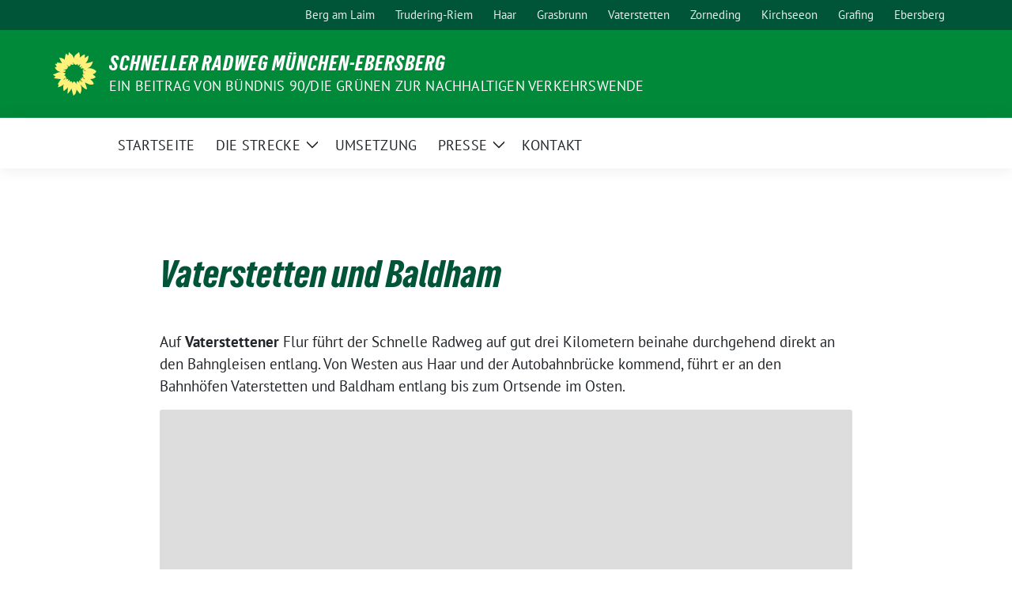

--- FILE ---
content_type: text/html; charset=UTF-8
request_url: https://schneller-radweg-muenchen-ebersberg.de/vaterstetten-baldham/
body_size: 15989
content:
<!doctype html> 
<html lang="de" class="theme--default"> 
<head>
<meta charset="UTF-8">
<meta name="viewport" content="width=device-width, initial-scale=1">
<meta property="og:url" content="https://schneller-radweg-muenchen-ebersberg.de/vaterstetten-baldham/">
<meta property="og:type" content="website">
<meta property="og:title" content="Vaterstetten und Baldham">
<meta property="og:description" content="Auf Vaterstettener Flur führt der Schnelle Radweg auf gut drei Kilometern beinahe durchgehend direkt an den Bahngleisen entlang. Von Westen aus Haar und der Autobahnbrücke kommend, führt er an den [&hellip;]">
<meta property="og:image" content="https://schneller-radweg-muenchen-ebersberg.de/wp-content/themes/sunflower/assets/img/sunflower1.jpg">
<meta name="twitter:card" content="summary_large_image">
<meta property="twitter:domain" content="https://schneller-radweg-muenchen-ebersberg.de">
<meta property="twitter:url" content="https://schneller-radweg-muenchen-ebersberg.de/vaterstetten-baldham/">
<meta name="twitter:title" content="Vaterstetten und Baldham">
<meta name="twitter:description" content="Auf Vaterstettener Flur führt der Schnelle Radweg auf gut drei Kilometern beinahe durchgehend direkt an den Bahngleisen entlang. Von Westen aus Haar und der Autobahnbrücke kommend, führt er an den [&hellip;]">
<meta name="twitter:image" content="https://schneller-radweg-muenchen-ebersberg.de/wp-content/themes/sunflower/assets/img/sunflower1.jpg"><title>Vaterstetten und Baldham &#8211; Schneller Radweg München-Ebersberg</title>
<meta name='robots' content='max-image-preview:large' />
<link rel="alternate" type="application/rss+xml" title="Schneller Radweg München-Ebersberg &raquo; Feed" href="https://schneller-radweg-muenchen-ebersberg.de/feed/" />
<link rel="alternate" type="application/rss+xml" title="Schneller Radweg München-Ebersberg &raquo; Kommentar-Feed" href="https://schneller-radweg-muenchen-ebersberg.de/comments/feed/" />
<link rel="canonical" href="https://schneller-radweg-muenchen-ebersberg.de/vaterstetten-baldham/" /> 
<link rel="profile" href="https://gmpg.org/xfn/11"> 
<script>
window.koko_analytics = {"url":"https:\/\/schneller-radweg-muenchen-ebersberg.de\/koko-analytics-collect.php","site_url":"https:\/\/schneller-radweg-muenchen-ebersberg.de","post_id":23,"path":"\/vaterstetten-baldham\/","method":"cookie","use_cookie":true};
</script>
<style id='wp-img-auto-sizes-contain-inline-css'> img:is([sizes=auto i],[sizes^="auto," i]){contain-intrinsic-size:3000px 1500px} /*# sourceURL=wp-img-auto-sizes-contain-inline-css */ </style> 
<style id='wp-block-paragraph-inline-css'> .is-small-text{font-size:.875em}.is-regular-text{font-size:1em}.is-large-text{font-size:2.25em}.is-larger-text{font-size:3em}.has-drop-cap:not(:focus):first-letter{float:left;font-size:8.4em;font-style:normal;font-weight:100;line-height:.68;margin:.05em .1em 0 0;text-transform:uppercase}body.rtl .has-drop-cap:not(:focus):first-letter{float:none;margin-left:.1em}p.has-drop-cap.has-background{overflow:hidden}:root :where(p.has-background){padding:1.25em 2.375em}:where(p.has-text-color:not(.has-link-color)) a{color:inherit}p.has-text-align-left[style*="writing-mode:vertical-lr"],p.has-text-align-right[style*="writing-mode:vertical-rl"]{rotate:180deg} /*# sourceURL=https://schneller-radweg-muenchen-ebersberg.de/wp-includes/blocks/paragraph/style.min.css */ </style> 
<style id='wp-block-heading-inline-css'> h1:where(.wp-block-heading).has-background,h2:where(.wp-block-heading).has-background,h3:where(.wp-block-heading).has-background,h4:where(.wp-block-heading).has-background,h5:where(.wp-block-heading).has-background,h6:where(.wp-block-heading).has-background{padding:1.25em 2.375em}h1.has-text-align-left[style*=writing-mode]:where([style*=vertical-lr]),h1.has-text-align-right[style*=writing-mode]:where([style*=vertical-rl]),h2.has-text-align-left[style*=writing-mode]:where([style*=vertical-lr]),h2.has-text-align-right[style*=writing-mode]:where([style*=vertical-rl]),h3.has-text-align-left[style*=writing-mode]:where([style*=vertical-lr]),h3.has-text-align-right[style*=writing-mode]:where([style*=vertical-rl]),h4.has-text-align-left[style*=writing-mode]:where([style*=vertical-lr]),h4.has-text-align-right[style*=writing-mode]:where([style*=vertical-rl]),h5.has-text-align-left[style*=writing-mode]:where([style*=vertical-lr]),h5.has-text-align-right[style*=writing-mode]:where([style*=vertical-rl]),h6.has-text-align-left[style*=writing-mode]:where([style*=vertical-lr]),h6.has-text-align-right[style*=writing-mode]:where([style*=vertical-rl]){rotate:180deg} /*# sourceURL=https://schneller-radweg-muenchen-ebersberg.de/wp-includes/blocks/heading/style.min.css */ </style> 
<style id='wp-block-library-inline-css'> :root{--wp-block-synced-color:#7a00df;--wp-block-synced-color--rgb:122,0,223;--wp-bound-block-color:var(--wp-block-synced-color);--wp-editor-canvas-background:#ddd;--wp-admin-theme-color:#007cba;--wp-admin-theme-color--rgb:0,124,186;--wp-admin-theme-color-darker-10:#006ba1;--wp-admin-theme-color-darker-10--rgb:0,107,160.5;--wp-admin-theme-color-darker-20:#005a87;--wp-admin-theme-color-darker-20--rgb:0,90,135;--wp-admin-border-width-focus:2px}@media (min-resolution:192dpi){:root{--wp-admin-border-width-focus:1.5px}}.wp-element-button{cursor:pointer}:root .has-very-light-gray-background-color{background-color:#eee}:root .has-very-dark-gray-background-color{background-color:#313131}:root .has-very-light-gray-color{color:#eee}:root .has-very-dark-gray-color{color:#313131}:root .has-vivid-green-cyan-to-vivid-cyan-blue-gradient-background{background:linear-gradient(135deg,#00d084,#0693e3)}:root .has-purple-crush-gradient-background{background:linear-gradient(135deg,#34e2e4,#4721fb 50%,#ab1dfe)}:root .has-hazy-dawn-gradient-background{background:linear-gradient(135deg,#faaca8,#dad0ec)}:root .has-subdued-olive-gradient-background{background:linear-gradient(135deg,#fafae1,#67a671)}:root .has-atomic-cream-gradient-background{background:linear-gradient(135deg,#fdd79a,#004a59)}:root .has-nightshade-gradient-background{background:linear-gradient(135deg,#330968,#31cdcf)}:root .has-midnight-gradient-background{background:linear-gradient(135deg,#020381,#2874fc)}:root{--wp--preset--font-size--normal:16px;--wp--preset--font-size--huge:42px}.has-regular-font-size{font-size:1em}.has-larger-font-size{font-size:2.625em}.has-normal-font-size{font-size:var(--wp--preset--font-size--normal)}.has-huge-font-size{font-size:var(--wp--preset--font-size--huge)}.has-text-align-center{text-align:center}.has-text-align-left{text-align:left}.has-text-align-right{text-align:right}.has-fit-text{white-space:nowrap!important}#end-resizable-editor-section{display:none}.aligncenter{clear:both}.items-justified-left{justify-content:flex-start}.items-justified-center{justify-content:center}.items-justified-right{justify-content:flex-end}.items-justified-space-between{justify-content:space-between}.screen-reader-text{border:0;clip-path:inset(50%);height:1px;margin:-1px;overflow:hidden;padding:0;position:absolute;width:1px;word-wrap:normal!important}.screen-reader-text:focus{background-color:#ddd;clip-path:none;color:#444;display:block;font-size:1em;height:auto;left:5px;line-height:normal;padding:15px 23px 14px;text-decoration:none;top:5px;width:auto;z-index:100000}html :where(.has-border-color){border-style:solid}html :where([style*=border-top-color]){border-top-style:solid}html :where([style*=border-right-color]){border-right-style:solid}html :where([style*=border-bottom-color]){border-bottom-style:solid}html :where([style*=border-left-color]){border-left-style:solid}html :where([style*=border-width]){border-style:solid}html :where([style*=border-top-width]){border-top-style:solid}html :where([style*=border-right-width]){border-right-style:solid}html :where([style*=border-bottom-width]){border-bottom-style:solid}html :where([style*=border-left-width]){border-left-style:solid}html :where(img[class*=wp-image-]){height:auto;max-width:100%}:where(figure){margin:0 0 1em}html :where(.is-position-sticky){--wp-admin--admin-bar--position-offset:var(--wp-admin--admin-bar--height,0px)}@media screen and (max-width:600px){html :where(.is-position-sticky){--wp-admin--admin-bar--position-offset:0px}} /*# sourceURL=wp-block-library-inline-css */ </style>
<style id='wp-block-button-inline-css'> .wp-block-button__link{align-content:center;box-sizing:border-box;cursor:pointer;display:inline-block;height:100%;text-align:center;word-break:break-word}.wp-block-button__link.aligncenter{text-align:center}.wp-block-button__link.alignright{text-align:right}:where(.wp-block-button__link){border-radius:9999px;box-shadow:none;padding:calc(.667em + 2px) calc(1.333em + 2px);text-decoration:none}.wp-block-button[style*=text-decoration] .wp-block-button__link{text-decoration:inherit}.wp-block-buttons>.wp-block-button.has-custom-width{max-width:none}.wp-block-buttons>.wp-block-button.has-custom-width .wp-block-button__link{width:100%}.wp-block-buttons>.wp-block-button.has-custom-font-size .wp-block-button__link{font-size:inherit}.wp-block-buttons>.wp-block-button.wp-block-button__width-25{width:calc(25% - var(--wp--style--block-gap, .5em)*.75)}.wp-block-buttons>.wp-block-button.wp-block-button__width-50{width:calc(50% - var(--wp--style--block-gap, .5em)*.5)}.wp-block-buttons>.wp-block-button.wp-block-button__width-75{width:calc(75% - var(--wp--style--block-gap, .5em)*.25)}.wp-block-buttons>.wp-block-button.wp-block-button__width-100{flex-basis:100%;width:100%}.wp-block-buttons.is-vertical>.wp-block-button.wp-block-button__width-25{width:25%}.wp-block-buttons.is-vertical>.wp-block-button.wp-block-button__width-50{width:50%}.wp-block-buttons.is-vertical>.wp-block-button.wp-block-button__width-75{width:75%}.wp-block-button.is-style-squared,.wp-block-button__link.wp-block-button.is-style-squared{border-radius:0}.wp-block-button.no-border-radius,.wp-block-button__link.no-border-radius{border-radius:0!important}:root :where(.wp-block-button .wp-block-button__link.is-style-outline),:root :where(.wp-block-button.is-style-outline>.wp-block-button__link){border:2px solid;padding:.667em 1.333em}:root :where(.wp-block-button .wp-block-button__link.is-style-outline:not(.has-text-color)),:root :where(.wp-block-button.is-style-outline>.wp-block-button__link:not(.has-text-color)){color:currentColor}:root :where(.wp-block-button .wp-block-button__link.is-style-outline:not(.has-background)),:root :where(.wp-block-button.is-style-outline>.wp-block-button__link:not(.has-background)){background-color:initial;background-image:none} /*# sourceURL=https://schneller-radweg-muenchen-ebersberg.de/wp-includes/blocks/button/style.min.css */ </style> 
<style id='wp-block-image-inline-css'> .wp-block-image>a,.wp-block-image>figure>a{display:inline-block}.wp-block-image img{box-sizing:border-box;height:auto;max-width:100%;vertical-align:bottom}@media not (prefers-reduced-motion){.wp-block-image img.hide{visibility:hidden}.wp-block-image img.show{animation:show-content-image .4s}}.wp-block-image[style*=border-radius] img,.wp-block-image[style*=border-radius]>a{border-radius:inherit}.wp-block-image.has-custom-border img{box-sizing:border-box}.wp-block-image.aligncenter{text-align:center}.wp-block-image.alignfull>a,.wp-block-image.alignwide>a{width:100%}.wp-block-image.alignfull img,.wp-block-image.alignwide img{height:auto;width:100%}.wp-block-image .aligncenter,.wp-block-image .alignleft,.wp-block-image .alignright,.wp-block-image.aligncenter,.wp-block-image.alignleft,.wp-block-image.alignright{display:table}.wp-block-image .aligncenter>figcaption,.wp-block-image .alignleft>figcaption,.wp-block-image .alignright>figcaption,.wp-block-image.aligncenter>figcaption,.wp-block-image.alignleft>figcaption,.wp-block-image.alignright>figcaption{caption-side:bottom;display:table-caption}.wp-block-image .alignleft{float:left;margin:.5em 1em .5em 0}.wp-block-image .alignright{float:right;margin:.5em 0 .5em 1em}.wp-block-image .aligncenter{margin-left:auto;margin-right:auto}.wp-block-image :where(figcaption){margin-bottom:1em;margin-top:.5em}.wp-block-image.is-style-circle-mask img{border-radius:9999px}@supports ((-webkit-mask-image:none) or (mask-image:none)) or (-webkit-mask-image:none){.wp-block-image.is-style-circle-mask img{border-radius:0;-webkit-mask-image:url('data:image/svg+xml;utf8,<svg viewBox="0 0 100 100" xmlns="http://www.w3.org/2000/svg"><circle cx="50" cy="50" r="50"/></svg>');mask-image:url('data:image/svg+xml;utf8,<svg viewBox="0 0 100 100" xmlns="http://www.w3.org/2000/svg"><circle cx="50" cy="50" r="50"/></svg>');mask-mode:alpha;-webkit-mask-position:center;mask-position:center;-webkit-mask-repeat:no-repeat;mask-repeat:no-repeat;-webkit-mask-size:contain;mask-size:contain}}:root :where(.wp-block-image.is-style-rounded img,.wp-block-image .is-style-rounded img){border-radius:9999px}.wp-block-image figure{margin:0}.wp-lightbox-container{display:flex;flex-direction:column;position:relative}.wp-lightbox-container img{cursor:zoom-in}.wp-lightbox-container img:hover+button{opacity:1}.wp-lightbox-container button{align-items:center;backdrop-filter:blur(16px) saturate(180%);background-color:#5a5a5a40;border:none;border-radius:4px;cursor:zoom-in;display:flex;height:20px;justify-content:center;opacity:0;padding:0;position:absolute;right:16px;text-align:center;top:16px;width:20px;z-index:100}@media not (prefers-reduced-motion){.wp-lightbox-container button{transition:opacity .2s ease}}.wp-lightbox-container button:focus-visible{outline:3px auto #5a5a5a40;outline:3px auto -webkit-focus-ring-color;outline-offset:3px}.wp-lightbox-container button:hover{cursor:pointer;opacity:1}.wp-lightbox-container button:focus{opacity:1}.wp-lightbox-container button:focus,.wp-lightbox-container button:hover,.wp-lightbox-container button:not(:hover):not(:active):not(.has-background){background-color:#5a5a5a40;border:none}.wp-lightbox-overlay{box-sizing:border-box;cursor:zoom-out;height:100vh;left:0;overflow:hidden;position:fixed;top:0;visibility:hidden;width:100%;z-index:100000}.wp-lightbox-overlay .close-button{align-items:center;cursor:pointer;display:flex;justify-content:center;min-height:40px;min-width:40px;padding:0;position:absolute;right:calc(env(safe-area-inset-right) + 16px);top:calc(env(safe-area-inset-top) + 16px);z-index:5000000}.wp-lightbox-overlay .close-button:focus,.wp-lightbox-overlay .close-button:hover,.wp-lightbox-overlay .close-button:not(:hover):not(:active):not(.has-background){background:none;border:none}.wp-lightbox-overlay .lightbox-image-container{height:var(--wp--lightbox-container-height);left:50%;overflow:hidden;position:absolute;top:50%;transform:translate(-50%,-50%);transform-origin:top left;width:var(--wp--lightbox-container-width);z-index:9999999999}.wp-lightbox-overlay .wp-block-image{align-items:center;box-sizing:border-box;display:flex;height:100%;justify-content:center;margin:0;position:relative;transform-origin:0 0;width:100%;z-index:3000000}.wp-lightbox-overlay .wp-block-image img{height:var(--wp--lightbox-image-height);min-height:var(--wp--lightbox-image-height);min-width:var(--wp--lightbox-image-width);width:var(--wp--lightbox-image-width)}.wp-lightbox-overlay .wp-block-image figcaption{display:none}.wp-lightbox-overlay button{background:none;border:none}.wp-lightbox-overlay .scrim{background-color:#fff;height:100%;opacity:.9;position:absolute;width:100%;z-index:2000000}.wp-lightbox-overlay.active{visibility:visible}@media not (prefers-reduced-motion){.wp-lightbox-overlay.active{animation:turn-on-visibility .25s both}.wp-lightbox-overlay.active img{animation:turn-on-visibility .35s both}.wp-lightbox-overlay.show-closing-animation:not(.active){animation:turn-off-visibility .35s both}.wp-lightbox-overlay.show-closing-animation:not(.active) img{animation:turn-off-visibility .25s both}.wp-lightbox-overlay.zoom.active{animation:none;opacity:1;visibility:visible}.wp-lightbox-overlay.zoom.active .lightbox-image-container{animation:lightbox-zoom-in .4s}.wp-lightbox-overlay.zoom.active .lightbox-image-container img{animation:none}.wp-lightbox-overlay.zoom.active .scrim{animation:turn-on-visibility .4s forwards}.wp-lightbox-overlay.zoom.show-closing-animation:not(.active){animation:none}.wp-lightbox-overlay.zoom.show-closing-animation:not(.active) .lightbox-image-container{animation:lightbox-zoom-out .4s}.wp-lightbox-overlay.zoom.show-closing-animation:not(.active) .lightbox-image-container img{animation:none}.wp-lightbox-overlay.zoom.show-closing-animation:not(.active) .scrim{animation:turn-off-visibility .4s forwards}}@keyframes show-content-image{0%{visibility:hidden}99%{visibility:hidden}to{visibility:visible}}@keyframes turn-on-visibility{0%{opacity:0}to{opacity:1}}@keyframes turn-off-visibility{0%{opacity:1;visibility:visible}99%{opacity:0;visibility:visible}to{opacity:0;visibility:hidden}}@keyframes lightbox-zoom-in{0%{transform:translate(calc((-100vw + var(--wp--lightbox-scrollbar-width))/2 + var(--wp--lightbox-initial-left-position)),calc(-50vh + var(--wp--lightbox-initial-top-position))) scale(var(--wp--lightbox-scale))}to{transform:translate(-50%,-50%) scale(1)}}@keyframes lightbox-zoom-out{0%{transform:translate(-50%,-50%) scale(1);visibility:visible}99%{visibility:visible}to{transform:translate(calc((-100vw + var(--wp--lightbox-scrollbar-width))/2 + var(--wp--lightbox-initial-left-position)),calc(-50vh + var(--wp--lightbox-initial-top-position))) scale(var(--wp--lightbox-scale));visibility:hidden}} /*# sourceURL=https://schneller-radweg-muenchen-ebersberg.de/wp-includes/blocks/image/style.min.css */ </style> 
<style id='wp-block-list-inline-css'> ol,ul{box-sizing:border-box}:root :where(.wp-block-list.has-background){padding:1.25em 2.375em} /*# sourceURL=https://schneller-radweg-muenchen-ebersberg.de/wp-includes/blocks/list/style.min.css */ </style> 
<style id='wp-block-buttons-inline-css'> .wp-block-buttons{box-sizing:border-box}.wp-block-buttons.is-vertical{flex-direction:column}.wp-block-buttons.is-vertical>.wp-block-button:last-child{margin-bottom:0}.wp-block-buttons>.wp-block-button{display:inline-block;margin:0}.wp-block-buttons.is-content-justification-left{justify-content:flex-start}.wp-block-buttons.is-content-justification-left.is-vertical{align-items:flex-start}.wp-block-buttons.is-content-justification-center{justify-content:center}.wp-block-buttons.is-content-justification-center.is-vertical{align-items:center}.wp-block-buttons.is-content-justification-right{justify-content:flex-end}.wp-block-buttons.is-content-justification-right.is-vertical{align-items:flex-end}.wp-block-buttons.is-content-justification-space-between{justify-content:space-between}.wp-block-buttons.aligncenter{text-align:center}.wp-block-buttons:not(.is-content-justification-space-between,.is-content-justification-right,.is-content-justification-left,.is-content-justification-center) .wp-block-button.aligncenter{margin-left:auto;margin-right:auto;width:100%}.wp-block-buttons[style*=text-decoration] .wp-block-button,.wp-block-buttons[style*=text-decoration] .wp-block-button__link{text-decoration:inherit}.wp-block-buttons.has-custom-font-size .wp-block-button__link{font-size:inherit}.wp-block-buttons .wp-block-button__link{width:100%}.wp-block-button.aligncenter{text-align:center} /*# sourceURL=https://schneller-radweg-muenchen-ebersberg.de/wp-includes/blocks/buttons/style.min.css */ </style> 
<style id='wp-block-columns-inline-css'> .wp-block-columns{box-sizing:border-box;display:flex;flex-wrap:wrap!important}@media (min-width:782px){.wp-block-columns{flex-wrap:nowrap!important}}.wp-block-columns{align-items:normal!important}.wp-block-columns.are-vertically-aligned-top{align-items:flex-start}.wp-block-columns.are-vertically-aligned-center{align-items:center}.wp-block-columns.are-vertically-aligned-bottom{align-items:flex-end}@media (max-width:781px){.wp-block-columns:not(.is-not-stacked-on-mobile)>.wp-block-column{flex-basis:100%!important}}@media (min-width:782px){.wp-block-columns:not(.is-not-stacked-on-mobile)>.wp-block-column{flex-basis:0;flex-grow:1}.wp-block-columns:not(.is-not-stacked-on-mobile)>.wp-block-column[style*=flex-basis]{flex-grow:0}}.wp-block-columns.is-not-stacked-on-mobile{flex-wrap:nowrap!important}.wp-block-columns.is-not-stacked-on-mobile>.wp-block-column{flex-basis:0;flex-grow:1}.wp-block-columns.is-not-stacked-on-mobile>.wp-block-column[style*=flex-basis]{flex-grow:0}:where(.wp-block-columns){margin-bottom:1.75em}:where(.wp-block-columns.has-background){padding:1.25em 2.375em}.wp-block-column{flex-grow:1;min-width:0;overflow-wrap:break-word;word-break:break-word}.wp-block-column.is-vertically-aligned-top{align-self:flex-start}.wp-block-column.is-vertically-aligned-center{align-self:center}.wp-block-column.is-vertically-aligned-bottom{align-self:flex-end}.wp-block-column.is-vertically-aligned-stretch{align-self:stretch}.wp-block-column.is-vertically-aligned-bottom,.wp-block-column.is-vertically-aligned-center,.wp-block-column.is-vertically-aligned-top{width:100%} /*# sourceURL=https://schneller-radweg-muenchen-ebersberg.de/wp-includes/blocks/columns/style.min.css */ </style> 
<style id='wp-block-group-inline-css'> .wp-block-group{box-sizing:border-box}:where(.wp-block-group.wp-block-group-is-layout-constrained){position:relative} /*# sourceURL=https://schneller-radweg-muenchen-ebersberg.de/wp-includes/blocks/group/style.min.css */ </style> 
<style id='wp-block-spacer-inline-css'> .wp-block-spacer{clear:both} /*# sourceURL=https://schneller-radweg-muenchen-ebersberg.de/wp-includes/blocks/spacer/style.min.css */ </style> 
<style id='global-styles-inline-css'> :root{--wp--preset--aspect-ratio--square: 1;--wp--preset--aspect-ratio--4-3: 4/3;--wp--preset--aspect-ratio--3-4: 3/4;--wp--preset--aspect-ratio--3-2: 3/2;--wp--preset--aspect-ratio--2-3: 2/3;--wp--preset--aspect-ratio--16-9: 16/9;--wp--preset--aspect-ratio--9-16: 9/16;--wp--preset--color--black: #000000;--wp--preset--color--cyan-bluish-gray: #abb8c3;--wp--preset--color--white: #ffffff;--wp--preset--color--pale-pink: #f78da7;--wp--preset--color--vivid-red: #cf2e2e;--wp--preset--color--luminous-vivid-orange: #ff6900;--wp--preset--color--luminous-vivid-amber: #fcb900;--wp--preset--color--light-green-cyan: #7bdcb5;--wp--preset--color--vivid-green-cyan: #00d084;--wp--preset--color--pale-cyan-blue: #8ed1fc;--wp--preset--color--vivid-cyan-blue: #0693e3;--wp--preset--color--vivid-purple: #9b51e0;--wp--preset--color--himmel: #0BA1DD;--wp--preset--color--tanne: #005437;--wp--preset--color--klee: #008939;--wp--preset--color--klee-700: #006E2E;--wp--preset--color--grashalm: #8ABD24;--wp--preset--color--sonne: #FFF17A;--wp--preset--color--sand: #F5F1E9;--wp--preset--color--gray: #EFF2ED;--wp--preset--gradient--vivid-cyan-blue-to-vivid-purple: linear-gradient(135deg,rgb(6,147,227) 0%,rgb(155,81,224) 100%);--wp--preset--gradient--light-green-cyan-to-vivid-green-cyan: linear-gradient(135deg,rgb(122,220,180) 0%,rgb(0,208,130) 100%);--wp--preset--gradient--luminous-vivid-amber-to-luminous-vivid-orange: linear-gradient(135deg,rgb(252,185,0) 0%,rgb(255,105,0) 100%);--wp--preset--gradient--luminous-vivid-orange-to-vivid-red: linear-gradient(135deg,rgb(255,105,0) 0%,rgb(207,46,46) 100%);--wp--preset--gradient--very-light-gray-to-cyan-bluish-gray: linear-gradient(135deg,rgb(238,238,238) 0%,rgb(169,184,195) 100%);--wp--preset--gradient--cool-to-warm-spectrum: linear-gradient(135deg,rgb(74,234,220) 0%,rgb(151,120,209) 20%,rgb(207,42,186) 40%,rgb(238,44,130) 60%,rgb(251,105,98) 80%,rgb(254,248,76) 100%);--wp--preset--gradient--blush-light-purple: linear-gradient(135deg,rgb(255,206,236) 0%,rgb(152,150,240) 100%);--wp--preset--gradient--blush-bordeaux: linear-gradient(135deg,rgb(254,205,165) 0%,rgb(254,45,45) 50%,rgb(107,0,62) 100%);--wp--preset--gradient--luminous-dusk: linear-gradient(135deg,rgb(255,203,112) 0%,rgb(199,81,192) 50%,rgb(65,88,208) 100%);--wp--preset--gradient--pale-ocean: linear-gradient(135deg,rgb(255,245,203) 0%,rgb(182,227,212) 50%,rgb(51,167,181) 100%);--wp--preset--gradient--electric-grass: linear-gradient(135deg,rgb(202,248,128) 0%,rgb(113,206,126) 100%);--wp--preset--gradient--midnight: linear-gradient(135deg,rgb(2,3,129) 0%,rgb(40,116,252) 100%);--wp--preset--font-size--small: 13px;--wp--preset--font-size--medium: clamp(14px, 0.875rem + ((1vw - 3.2px) * 0.682), 20px);--wp--preset--font-size--large: clamp(22.041px, 1.378rem + ((1vw - 3.2px) * 1.586), 36px);--wp--preset--font-size--x-large: clamp(25.014px, 1.563rem + ((1vw - 3.2px) * 1.93), 42px);--wp--preset--font-family--pt-sans: "PT Sans", sans-serif;--wp--preset--font-family--gruenetypeneue: "GruenType Neue", sans-serif;--wp--preset--spacing--20: 0.44rem;--wp--preset--spacing--30: 0.67rem;--wp--preset--spacing--40: 1rem;--wp--preset--spacing--50: 1.5rem;--wp--preset--spacing--60: 2.25rem;--wp--preset--spacing--70: 3.38rem;--wp--preset--spacing--80: 5.06rem;--wp--preset--shadow--natural: 6px 6px 9px rgba(0, 0, 0, 0.2);--wp--preset--shadow--deep: 12px 12px 50px rgba(0, 0, 0, 0.4);--wp--preset--shadow--sharp: 6px 6px 0px rgba(0, 0, 0, 0.2);--wp--preset--shadow--outlined: 6px 6px 0px -3px rgb(255, 255, 255), 6px 6px rgb(0, 0, 0);--wp--preset--shadow--crisp: 6px 6px 0px rgb(0, 0, 0);}:root { --wp--style--global--content-size: 900px;--wp--style--global--wide-size: 1200px; }:where(body) { margin: 0; }.wp-site-blocks > .alignleft { float: left; margin-right: 2em; }.wp-site-blocks > .alignright { float: right; margin-left: 2em; }.wp-site-blocks > .aligncenter { justify-content: center; margin-left: auto; margin-right: auto; }:where(.is-layout-flex){gap: 0.5em;}:where(.is-layout-grid){gap: 0.5em;}.is-layout-flow > .alignleft{float: left;margin-inline-start: 0;margin-inline-end: 2em;}.is-layout-flow > .alignright{float: right;margin-inline-start: 2em;margin-inline-end: 0;}.is-layout-flow > .aligncenter{margin-left: auto !important;margin-right: auto !important;}.is-layout-constrained > .alignleft{float: left;margin-inline-start: 0;margin-inline-end: 2em;}.is-layout-constrained > .alignright{float: right;margin-inline-start: 2em;margin-inline-end: 0;}.is-layout-constrained > .aligncenter{margin-left: auto !important;margin-right: auto !important;}.is-layout-constrained > :where(:not(.alignleft):not(.alignright):not(.alignfull)){max-width: var(--wp--style--global--content-size);margin-left: auto !important;margin-right: auto !important;}.is-layout-constrained > .alignwide{max-width: var(--wp--style--global--wide-size);}body .is-layout-flex{display: flex;}.is-layout-flex{flex-wrap: wrap;align-items: center;}.is-layout-flex > :is(*, div){margin: 0;}body .is-layout-grid{display: grid;}.is-layout-grid > :is(*, div){margin: 0;}body{font-family: var(--wp--preset--font-family--pt-sans);font-weight: 400;padding-top: 0px;padding-right: 0px;padding-bottom: 0px;padding-left: 0px;}a:where(:not(.wp-element-button)){text-decoration: underline;}h1{color: var(--wp--preset--color--tanne);font-family: var(--wp--preset--font-family--gruenetypeneue);font-weight: 400;}h2{font-family: var(--wp--preset--font-family--gruenetypeneue);font-weight: 400;}:root :where(.wp-element-button, .wp-block-button__link){background-color: #32373c;border-width: 0;color: #fff;font-family: inherit;font-size: inherit;font-style: inherit;font-weight: inherit;letter-spacing: inherit;line-height: inherit;padding-top: calc(0.667em + 2px);padding-right: calc(1.333em + 2px);padding-bottom: calc(0.667em + 2px);padding-left: calc(1.333em + 2px);text-decoration: none;text-transform: inherit;}.has-black-color{color: var(--wp--preset--color--black) !important;}.has-cyan-bluish-gray-color{color: var(--wp--preset--color--cyan-bluish-gray) !important;}.has-white-color{color: var(--wp--preset--color--white) !important;}.has-pale-pink-color{color: var(--wp--preset--color--pale-pink) !important;}.has-vivid-red-color{color: var(--wp--preset--color--vivid-red) !important;}.has-luminous-vivid-orange-color{color: var(--wp--preset--color--luminous-vivid-orange) !important;}.has-luminous-vivid-amber-color{color: var(--wp--preset--color--luminous-vivid-amber) !important;}.has-light-green-cyan-color{color: var(--wp--preset--color--light-green-cyan) !important;}.has-vivid-green-cyan-color{color: var(--wp--preset--color--vivid-green-cyan) !important;}.has-pale-cyan-blue-color{color: var(--wp--preset--color--pale-cyan-blue) !important;}.has-vivid-cyan-blue-color{color: var(--wp--preset--color--vivid-cyan-blue) !important;}.has-vivid-purple-color{color: var(--wp--preset--color--vivid-purple) !important;}.has-himmel-color{color: var(--wp--preset--color--himmel) !important;}.has-tanne-color{color: var(--wp--preset--color--tanne) !important;}.has-klee-color{color: var(--wp--preset--color--klee) !important;}.has-klee-700-color{color: var(--wp--preset--color--klee-700) !important;}.has-grashalm-color{color: var(--wp--preset--color--grashalm) !important;}.has-sonne-color{color: var(--wp--preset--color--sonne) !important;}.has-sand-color{color: var(--wp--preset--color--sand) !important;}.has-gray-color{color: var(--wp--preset--color--gray) !important;}.has-black-background-color{background-color: var(--wp--preset--color--black) !important;}.has-cyan-bluish-gray-background-color{background-color: var(--wp--preset--color--cyan-bluish-gray) !important;}.has-white-background-color{background-color: var(--wp--preset--color--white) !important;}.has-pale-pink-background-color{background-color: var(--wp--preset--color--pale-pink) !important;}.has-vivid-red-background-color{background-color: var(--wp--preset--color--vivid-red) !important;}.has-luminous-vivid-orange-background-color{background-color: var(--wp--preset--color--luminous-vivid-orange) !important;}.has-luminous-vivid-amber-background-color{background-color: var(--wp--preset--color--luminous-vivid-amber) !important;}.has-light-green-cyan-background-color{background-color: var(--wp--preset--color--light-green-cyan) !important;}.has-vivid-green-cyan-background-color{background-color: var(--wp--preset--color--vivid-green-cyan) !important;}.has-pale-cyan-blue-background-color{background-color: var(--wp--preset--color--pale-cyan-blue) !important;}.has-vivid-cyan-blue-background-color{background-color: var(--wp--preset--color--vivid-cyan-blue) !important;}.has-vivid-purple-background-color{background-color: var(--wp--preset--color--vivid-purple) !important;}.has-himmel-background-color{background-color: var(--wp--preset--color--himmel) !important;}.has-tanne-background-color{background-color: var(--wp--preset--color--tanne) !important;}.has-klee-background-color{background-color: var(--wp--preset--color--klee) !important;}.has-klee-700-background-color{background-color: var(--wp--preset--color--klee-700) !important;}.has-grashalm-background-color{background-color: var(--wp--preset--color--grashalm) !important;}.has-sonne-background-color{background-color: var(--wp--preset--color--sonne) !important;}.has-sand-background-color{background-color: var(--wp--preset--color--sand) !important;}.has-gray-background-color{background-color: var(--wp--preset--color--gray) !important;}.has-black-border-color{border-color: var(--wp--preset--color--black) !important;}.has-cyan-bluish-gray-border-color{border-color: var(--wp--preset--color--cyan-bluish-gray) !important;}.has-white-border-color{border-color: var(--wp--preset--color--white) !important;}.has-pale-pink-border-color{border-color: var(--wp--preset--color--pale-pink) !important;}.has-vivid-red-border-color{border-color: var(--wp--preset--color--vivid-red) !important;}.has-luminous-vivid-orange-border-color{border-color: var(--wp--preset--color--luminous-vivid-orange) !important;}.has-luminous-vivid-amber-border-color{border-color: var(--wp--preset--color--luminous-vivid-amber) !important;}.has-light-green-cyan-border-color{border-color: var(--wp--preset--color--light-green-cyan) !important;}.has-vivid-green-cyan-border-color{border-color: var(--wp--preset--color--vivid-green-cyan) !important;}.has-pale-cyan-blue-border-color{border-color: var(--wp--preset--color--pale-cyan-blue) !important;}.has-vivid-cyan-blue-border-color{border-color: var(--wp--preset--color--vivid-cyan-blue) !important;}.has-vivid-purple-border-color{border-color: var(--wp--preset--color--vivid-purple) !important;}.has-himmel-border-color{border-color: var(--wp--preset--color--himmel) !important;}.has-tanne-border-color{border-color: var(--wp--preset--color--tanne) !important;}.has-klee-border-color{border-color: var(--wp--preset--color--klee) !important;}.has-klee-700-border-color{border-color: var(--wp--preset--color--klee-700) !important;}.has-grashalm-border-color{border-color: var(--wp--preset--color--grashalm) !important;}.has-sonne-border-color{border-color: var(--wp--preset--color--sonne) !important;}.has-sand-border-color{border-color: var(--wp--preset--color--sand) !important;}.has-gray-border-color{border-color: var(--wp--preset--color--gray) !important;}.has-vivid-cyan-blue-to-vivid-purple-gradient-background{background: var(--wp--preset--gradient--vivid-cyan-blue-to-vivid-purple) !important;}.has-light-green-cyan-to-vivid-green-cyan-gradient-background{background: var(--wp--preset--gradient--light-green-cyan-to-vivid-green-cyan) !important;}.has-luminous-vivid-amber-to-luminous-vivid-orange-gradient-background{background: var(--wp--preset--gradient--luminous-vivid-amber-to-luminous-vivid-orange) !important;}.has-luminous-vivid-orange-to-vivid-red-gradient-background{background: var(--wp--preset--gradient--luminous-vivid-orange-to-vivid-red) !important;}.has-very-light-gray-to-cyan-bluish-gray-gradient-background{background: var(--wp--preset--gradient--very-light-gray-to-cyan-bluish-gray) !important;}.has-cool-to-warm-spectrum-gradient-background{background: var(--wp--preset--gradient--cool-to-warm-spectrum) !important;}.has-blush-light-purple-gradient-background{background: var(--wp--preset--gradient--blush-light-purple) !important;}.has-blush-bordeaux-gradient-background{background: var(--wp--preset--gradient--blush-bordeaux) !important;}.has-luminous-dusk-gradient-background{background: var(--wp--preset--gradient--luminous-dusk) !important;}.has-pale-ocean-gradient-background{background: var(--wp--preset--gradient--pale-ocean) !important;}.has-electric-grass-gradient-background{background: var(--wp--preset--gradient--electric-grass) !important;}.has-midnight-gradient-background{background: var(--wp--preset--gradient--midnight) !important;}.has-small-font-size{font-size: var(--wp--preset--font-size--small) !important;}.has-medium-font-size{font-size: var(--wp--preset--font-size--medium) !important;}.has-large-font-size{font-size: var(--wp--preset--font-size--large) !important;}.has-x-large-font-size{font-size: var(--wp--preset--font-size--x-large) !important;}.has-pt-sans-font-family{font-family: var(--wp--preset--font-family--pt-sans) !important;}.has-gruenetypeneue-font-family{font-family: var(--wp--preset--font-family--gruenetypeneue) !important;} :root :where(.wp-block-button .wp-block-button__link){background-color: var(--wp--preset--color--klee);color: var(--wp--preset--color--white);} :where(.wp-block-columns.is-layout-flex){gap: 2em;}:where(.wp-block-columns.is-layout-grid){gap: 2em;} :root :where(.wp-block-heading){font-weight: 400;} /*# sourceURL=global-styles-inline-css */ </style> 
<style id='core-block-supports-inline-css'> .wp-elements-bf9ad1cf4140d5596cf173f3886c3435 a:where(:not(.wp-element-button)){color:var(--wp--preset--color--white);}.wp-container-core-columns-is-layout-9d6595d7{flex-wrap:nowrap;} /*# sourceURL=core-block-supports-inline-css */ </style> 
<link rel='stylesheet' id='dashicons-css' href='https://schneller-radweg-muenchen-ebersberg.de/wp-includes/css/dashicons.min.css?ver=6.9' media='all' /> 
<link rel='stylesheet' id='lbwps-styles-photoswipe5-main-css' href='https://schneller-radweg-muenchen-ebersberg.de/wp-content/plugins/lightbox-photoswipe/assets/ps5/styles/main.css?ver=5.8.2' media='all' /> 
<link rel='stylesheet' id='sunflower-style-css' href='https://schneller-radweg-muenchen-ebersberg.de/wp-content/themes/sunflower/style.css?ver=2.2.14' media='all' /> 
<link rel='stylesheet' id='lightbox-css' href='https://schneller-radweg-muenchen-ebersberg.de/wp-content/themes/sunflower/assets/vndr/lightbox2/dist/css/lightbox.min.css?ver=4.3.0' media='all' /> 
<script src="https://schneller-radweg-muenchen-ebersberg.de/wp-includes/js/jquery/jquery.min.js?ver=3.7.1" id="jquery-core-js"></script>
<script src="https://schneller-radweg-muenchen-ebersberg.de/wp-includes/js/jquery/jquery-migrate.min.js?ver=3.4.1" id="jquery-migrate-js"></script>
<style class='wp-fonts-local'> @font-face{font-family:"PT Sans";font-style:normal;font-weight:400;font-display:fallback;src:url('https://schneller-radweg-muenchen-ebersberg.de/wp-content/themes/sunflower/assets/fonts/pt-sans-v17-latin_latin-ext-regular.woff2') format('woff2'), url('https://schneller-radweg-muenchen-ebersberg.de/wp-content/themes/sunflower/assets/fonts/pt-sans-v17-latin_latin-ext-regular.ttf') format('truetype');font-stretch:normal;} @font-face{font-family:"PT Sans";font-style:italic;font-weight:400;font-display:fallback;src:url('https://schneller-radweg-muenchen-ebersberg.de/wp-content/themes/sunflower/assets/fonts/pt-sans-v17-latin_latin-ext-italic.woff2') format('woff2'), url('https://schneller-radweg-muenchen-ebersberg.de/wp-content/themes/sunflower/assets/fonts/pt-sans-v17-latin_latin-ext-italic.ttf') format('truetype');font-stretch:normal;} @font-face{font-family:"PT Sans";font-style:normal;font-weight:700;font-display:fallback;src:url('https://schneller-radweg-muenchen-ebersberg.de/wp-content/themes/sunflower/assets/fonts/pt-sans-v17-latin_latin-ext-700.woff2') format('woff2'), url('https://schneller-radweg-muenchen-ebersberg.de/wp-content/themes/sunflower/assets/fonts/pt-sans-v17-latin_latin-ext-700.ttf') format('truetype');font-stretch:normal;} @font-face{font-family:"PT Sans";font-style:italic;font-weight:700;font-display:fallback;src:url('https://schneller-radweg-muenchen-ebersberg.de/wp-content/themes/sunflower/assets/fonts/pt-sans-v17-latin_latin-ext-700italic.woff2') format('woff2'), url('https://schneller-radweg-muenchen-ebersberg.de/wp-content/themes/sunflower/assets/fonts/pt-sans-v17-latin_latin-ext-700italic.ttf') format('truetype');font-stretch:normal;} @font-face{font-family:"GruenType Neue";font-style:normal;font-weight:400;font-display:block;src:url('https://schneller-radweg-muenchen-ebersberg.de/wp-content/themes/sunflower/assets/fonts/GrueneTypeNeue-Regular.woff2') format('woff2'), url('https://schneller-radweg-muenchen-ebersberg.de/wp-content/themes/sunflower/assets/fonts/GrueneTypeNeue-Regular.woff') format('woff');font-stretch:normal;} </style> 
<link rel="icon" href="https://schneller-radweg-muenchen-ebersberg.de/wp-content/themes/sunflower/assets/img/sunflower-192.png" sizes="192x192" /> 
<style id="wp-custom-css"> #topmenu-container .search, #topmenu-container .show-search { display: none !important; } img { border-radius: 10px !important; } .wp-block-file__button { border-radius: 0 !important; } .default-text { font-family: 'PTSans'; } .wp-block-button__width-100 a { font-family: ArvoGruen !important; } </style> 
</head>
<body class="wp-singular page-template-default page page-id-23 wp-embed-responsive wp-theme-sunflower no-sidebar"> <div id="page" class="site"> <a class="skip-link screen-reader-text" href="#primary">Weiter zum Inhalt</a> <header id="masthead" class="site-header"> <nav class="navbar navbar-top d-none d-lg-block navbar-expand-lg navbar-dark p-0 topmenu"> <div class="container"> <button class="navbar-toggler" type="button" data-bs-toggle="collapse" data-bs-target="#topmenu-container" aria-controls="topmenu-container" aria-expanded="false" aria-label="Toggle navigation"> <span class="navbar-toggler-icon"></span> </button> <div class="collapse navbar-collapse justify-content-between" id="topmenu-container"> <div class="social-media-profiles d-none d-md-flex"></div> <div class="d-flex"> <ul id="topmenu" class="navbar-nav small" itemscope itemtype="http://www.schema.org/SiteNavigationElement"><li id="menu-item-822" class="menu-item menu-item-type-custom menu-item-object-custom menu-item-822 nav-item"><a itemprop="url" href="https://gruene-bergamlaim-trudering-riem.de/berg-am-laim/" class="nav-link"><span itemprop="name">Berg am Laim</span></a></li> <li id="menu-item-124" class="menu-item menu-item-type-custom menu-item-object-custom menu-item-124 nav-item"><a itemprop="url" href="https://gruene-bergamlaim-trudering-riem.de/trudering-riem/" class="nav-link"><span itemprop="name">Trudering-Riem</span></a></li> <li id="menu-item-125" class="menu-item menu-item-type-custom menu-item-object-custom menu-item-125 nav-item"><a itemprop="url" href="https://gruene-haar.de/" class="nav-link"><span itemprop="name">Haar</span></a></li> <li id="menu-item-126" class="menu-item menu-item-type-custom menu-item-object-custom menu-item-126 nav-item"><a itemprop="url" href="https://gruene-grasbrunn.de/" class="nav-link"><span itemprop="name">Grasbrunn</span></a></li> <li id="menu-item-127" class="menu-item menu-item-type-custom menu-item-object-custom menu-item-127 nav-item"><a itemprop="url" href="https://gruene-ebersberg.de/vor-ort/k-z/vaterstetten/startseite/" class="nav-link"><span itemprop="name">Vaterstetten</span></a></li> <li id="menu-item-128" class="menu-item menu-item-type-custom menu-item-object-custom menu-item-128 nav-item"><a itemprop="url" href="https://gruene-ebersberg.de/vor-ort/k-z/zorneding/willkommen/" class="nav-link"><span itemprop="name">Zorneding</span></a></li> <li id="menu-item-505" class="menu-item menu-item-type-custom menu-item-object-custom menu-item-505 nav-item"><a itemprop="url" href="https://gruene-ebersberg.de/vor-ort/k-z/kirchseeon/willkommen/" class="nav-link"><span itemprop="name">Kirchseeon</span></a></li> <li id="menu-item-506" class="menu-item menu-item-type-custom menu-item-object-custom menu-item-506 nav-item"><a itemprop="url" href="https://gruene-ebersberg.de/vor-ort/a-j/grafing/nachrichten/" class="nav-link"><span itemprop="name">Grafing</span></a></li> <li id="menu-item-129" class="menu-item menu-item-type-custom menu-item-object-custom menu-item-129 nav-item"><a itemprop="url" href="https://gruene-ebersberg.de/vor-ort/a-j/ebersberg/wir-in-ebersberg/" class="nav-link"><span itemprop="name">Ebersberg</span></a></li> </ul> <form class="form-inline my-2 my-md-0 search d-flex" action="https://schneller-radweg-muenchen-ebersberg.de"> <label for="topbar-search" class="visually-hidden">Suche</label> <input id="topbar-search" class="form-control form-control-sm topbar-search-q" name="s" type="text" placeholder="Suche" aria-label="Suche" value="" > <input type="submit" class="d-none" value="Suche" aria-label="Suche"> </form> <button class="show-search me-3" title="zeige Suche" aria-label="zeige Suche"> <i class="fas fa-search"></i> </button> </div> </div> </div> </nav> <div class="container-fluid bloginfo bg-primary"> <div class="container d-flex align-items-center"> <div class="img-container sunflower-logo"> <a href="https://schneller-radweg-muenchen-ebersberg.de" rel="home" aria-current="page" title="Schneller Radweg München-Ebersberg"><img src="https://schneller-radweg-muenchen-ebersberg.de/wp-content/themes/sunflower/assets/img/sunflower.svg" class="" alt="Logo"></a> </div> <div> <a href="https://schneller-radweg-muenchen-ebersberg.de" class="d-block h5 text-white bloginfo-name no-link"> Schneller Radweg München-Ebersberg </a> <a href="https://schneller-radweg-muenchen-ebersberg.de" class="d-block text-white mb-0 bloginfo-description no-link">Ein Beitrag von BÜNDNIS 90/DIE GRÜNEN zur nachhaltigen Verkehrswende</a> </div> </div> </div> </header> <div id="navbar-sticky-detector"></div> <nav class="navbar navbar-main navbar-expand-lg navbar-light bg-white"> <div class="container"> <a class="navbar-brand" href="https://schneller-radweg-muenchen-ebersberg.de"><img src="https://schneller-radweg-muenchen-ebersberg.de/wp-content/themes/sunflower/assets/img/sunflower.svg" class="sunflower-logo" alt="Sonnenblume - Logo" title="Schneller Radweg München-Ebersberg"></a> <button class="navbar-toggler collapsed" type="button" data-bs-toggle="collapse" data-bs-target="#mainmenu-container" aria-controls="mainmenu" aria-expanded="false" aria-label="Toggle navigation"> <i class="fas fa-times close"></i> <i class="fas fa-bars open"></i> </button> <div class="collapse navbar-collapse" id="mainmenu-container"> <ul id="mainmenu" class="navbar-nav mr-auto" itemscope itemtype="http://www.schema.org/SiteNavigationElement"><li id="menu-item-231" class="menu-item menu-item-type-post_type menu-item-object-page menu-item-home menu-item-231 nav-item"><a itemprop="url" href="https://schneller-radweg-muenchen-ebersberg.de/" class="nav-link"><span itemprop="name">Startseite</span></a></li> <li id="menu-item-33" class="menu-item menu-item-type-post_type menu-item-object-page current-menu-ancestor current-menu-parent current_page_parent current_page_ancestor menu-item-has-children dropdown active menu-item-33 nav-item"><a href="https://schneller-radweg-muenchen-ebersberg.de/die-strecke/" data-toggle="dropdown" aria-expanded="false" class="dropdown-toggle nav-link" id="menu-item-dropdown-33"><span itemprop="name">Die Strecke</span></a> <button class="toggle submenu-expand submenu-opener" data-toggle-target="dropdown" data-bs-toggle="dropdown" aria-expanded="false"> <span class="screen-reader-text">Zeige Untermenü</span> </button> <div class="dropdown-menu dropdown-menu-level-0"><ul aria-labelledby="menu-item-dropdown-33"> <li id="menu-item-30" class="menu-item menu-item-type-post_type menu-item-object-page menu-item-30 nav-item"><a itemprop="url" href="https://schneller-radweg-muenchen-ebersberg.de/berg-am-laim/" class="dropdown-item"><span itemprop="name">Berg am Laim</span></a></li> <li id="menu-item-29" class="menu-item menu-item-type-post_type menu-item-object-page menu-item-29 nav-item"><a itemprop="url" href="https://schneller-radweg-muenchen-ebersberg.de/trudering-riem/" class="dropdown-item"><span itemprop="name">Trudering-Riem</span></a></li> <li id="menu-item-28" class="menu-item menu-item-type-post_type menu-item-object-page menu-item-28 nav-item"><a itemprop="url" href="https://schneller-radweg-muenchen-ebersberg.de/haar/" class="dropdown-item"><span itemprop="name">Haar</span></a></li> <li id="menu-item-27" class="menu-item menu-item-type-post_type menu-item-object-page menu-item-27 nav-item"><a itemprop="url" href="https://schneller-radweg-muenchen-ebersberg.de/grasbrunn/" class="dropdown-item"><span itemprop="name">Grasbrunn</span></a></li> <li id="menu-item-26" class="menu-item menu-item-type-post_type menu-item-object-page current-menu-item page_item page-item-23 current_page_item active menu-item-26 nav-item"><a itemprop="url" href="https://schneller-radweg-muenchen-ebersberg.de/vaterstetten-baldham/" class="dropdown-item" aria-current="page"><span itemprop="name">Vaterstetten und Baldham</span></a></li> <li id="menu-item-237" class="menu-item menu-item-type-post_type menu-item-object-page menu-item-237 nav-item"><a itemprop="url" href="https://schneller-radweg-muenchen-ebersberg.de/zorneding/" class="dropdown-item"><span itemprop="name">Zorneding</span></a></li> <li id="menu-item-451" class="menu-item menu-item-type-post_type menu-item-object-page menu-item-451 nav-item"><a itemprop="url" href="https://schneller-radweg-muenchen-ebersberg.de/eglharting-kirchseeon/" class="dropdown-item"><span itemprop="name">Eglharting und Kirchseeon</span></a></li> <li id="menu-item-236" class="menu-item menu-item-type-post_type menu-item-object-page menu-item-236 nav-item"><a itemprop="url" href="https://schneller-radweg-muenchen-ebersberg.de/ebersberg/" class="dropdown-item"><span itemprop="name">Grafing und Ebersberg</span></a></li> </ul></div> </li> <li id="menu-item-1103" class="menu-item menu-item-type-taxonomy menu-item-object-category menu-item-1103 nav-item"><a itemprop="url" href="https://schneller-radweg-muenchen-ebersberg.de/category/umsetzung/" class="nav-link"><span itemprop="name">Umsetzung</span></a></li> <li id="menu-item-800" class="menu-item menu-item-type-post_type menu-item-object-page menu-item-has-children dropdown menu-item-800 nav-item"><a href="https://schneller-radweg-muenchen-ebersberg.de/pressemitteilungen/" data-toggle="dropdown" aria-expanded="false" class="dropdown-toggle nav-link" id="menu-item-dropdown-800"><span itemprop="name">Presse</span></a> <button class="toggle submenu-expand submenu-opener" data-toggle-target="dropdown" data-bs-toggle="dropdown" aria-expanded="false"> <span class="screen-reader-text">Zeige Untermenü</span> </button> <div class="dropdown-menu dropdown-menu-level-0"><ul aria-labelledby="menu-item-dropdown-800"> <li id="menu-item-1336" class="menu-item menu-item-type-taxonomy menu-item-object-category menu-item-1336 nav-item"><a itemprop="url" href="https://schneller-radweg-muenchen-ebersberg.de/category/pressemitteilung/" class="dropdown-item"><span itemprop="name">Pressemitteilungen</span></a></li> <li id="menu-item-1028" class="menu-item menu-item-type-post_type menu-item-object-page menu-item-1028 nav-item"><a itemprop="url" href="https://schneller-radweg-muenchen-ebersberg.de/pressestimmen/" class="dropdown-item"><span itemprop="name">Pressestimmen</span></a></li> </ul></div> </li> <li id="menu-item-41" class="menu-item menu-item-type-post_type menu-item-object-page menu-item-41 nav-item"><a itemprop="url" href="https://schneller-radweg-muenchen-ebersberg.de/kontakt/" class="nav-link"><span itemprop="name">Kontakt</span></a></li> </ul> <form class="form-inline my-2 mb-2 search d-block d-lg-none" action="https://schneller-radweg-muenchen-ebersberg.de"> <input class="form-control form-control-sm topbar-search-q" name="s" type="text" placeholder="Suche" aria-label="Suche" value="" > <input type="submit" class="d-none" value="Suche" aria-label="Suche"> </form> </div> </div> </nav> <div id="content" class="container container-narrow"> <div class="row"> <div class="col-12"> <main id="primary" class="site-main"> <article id="post-23" class="display-single post-23 page type-page status-publish hentry"> <header class="entry-header has-no-post-thumbnail"> <h1 class="page-title">Vaterstetten und Baldham</h1> </header> <div class="entry-content accordion"> <p>Auf <strong>Vaterstettener</strong> Flur führt der Schnelle Radweg auf gut drei Kilometern beinahe durchgehend direkt an den Bahngleisen entlang. Von Westen aus Haar und der Autobahnbrücke kommend, führt er an den Bahnhöfen Vaterstetten und Baldham entlang bis zum Ortsende im Osten.</p> <iframe class="w-100" allowfullscreen="0" src="//umap.openstreetmap.fr/en/map/schneller-radweg-ostbahnhof-ebersberg_584651?scaleControl=false&amp;miniMap=false&amp;scrollWheelZoom=false&amp;zoomControl=true&amp;allowEdit=false&amp;moreControl=true&amp;searchControl=null&amp;tilelayersControl=null&amp;embedControl=null&amp;datalayersControl=true&amp;onLoadPanel=undefined&amp;captionBar=false#14/48.1007/11.7772" width="100%" height="400px" frameborder="0"></iframe> <div style="height:25px" aria-hidden="true" class="wp-block-spacer"></div> <h2 class="wp-block-heading">Details</h2> <div class="wp-block-columns is-layout-flex wp-container-core-columns-is-layout-9d6595d7 wp-block-columns-is-layout-flex"> <div class="wp-block-column is-layout-flow wp-block-column-is-layout-flow" style="flex-basis:66.66%"> <p>Ein unbefestigter Weg entlang der Bahn existiert bereits, der auf dem Großteil der Strecke noch asphaltiert werden muss. Eine gefährliche Engstelle durch die vorgezogene Lärmschutzwand muss entschärft werden.</p> <p>Die Querung der Möschenfelder Straße (EBE 17) erfolgt auf einer neu zu errichtenden Fahrradbrücke.</p> <p>Am östlichen Baldhamer Ortsende entfernt sich der Weg von der Bahnlinie und führt südöstlich durch den Wald in Richtung Zorneding.</p> </div> <div class="wp-block-column border-radius p-3 pb-0 align-self-start has-white-color has-tanne-background-color has-text-color has-background has-link-color wp-elements-bf9ad1cf4140d5596cf173f3886c3435 is-layout-flow wp-block-column-is-layout-flow" style="flex-basis:33.33%"> <p><span class="dashicons dashicons-yes-alt" style="font-size: 30px; width: 1em; height: 1em;"></span> Kreuzungsfreier Radweg abseits des Autoverkehrs</p> <p><span class="dashicons dashicons-yes-alt" style="font-size: 30px; width: 1em; height: 1em;"></span> Weg an der Bahn existiert bereits, muss aber ertüchtigt werden</p> <p><span class="dashicons dashicons-warning" style="font-size: 30px; width: 1em; height: 1em;"></span> Fahrradbrücke über EBE&nbsp;17 für schnelles Durchkommen notwendig</p> <p><span class="dashicons dashicons-warning" style="font-size: 30px; width: 1em; height: 1em;"></span> Baumbestand soll erhalten werden</p> <p><span class="dashicons dashicons-warning" style="font-size: 30px; width: 1em; height: 1em;"></span> Engstelle an Lärmschutzwand muss entschärft werden</p> </div> </div> <h2 class="wp-block-heading">Aktueller Umsetzungsstand</h2> <ul class="wp-block-list"> <li><strong>April 2024:</strong> Die Deutsche Bahn plant Modernisierungen an der Bahnstrecke aufgrund des Brenner-Nordzulaufs im Jahr 2027. Dadurch verzögert sich die Umsetzung des Schnellen Radwegs. <a href="https://schneller-radweg-muenchen-ebersberg.de/deutsche-bahn-bremst-teilstuecke-aus/" data-type="post" data-id="1486">→ Mehr lesen</a></li> <li><strong>20. September 2022:</strong> Der Bauausschuss genehmigt die Vergabe der <a href="https://de.wikipedia.org/wiki/Leistungsphasen_nach_HOAI" data-type="URL" data-id="https://de.wikipedia.org/wiki/Leistungsphasen_nach_HOAI">Leistungsphasen 1 bis 4</a> (Entwurfs- und Genehmigungsplanung). Den Zuschlag erhält erneut das Büro WipflerPLAN. <a href="https://www.sitzungsdienst-vaterstetten.de/bi2/vo020.asp?VOLFDNR=3823" data-type="URL" data-id="https://www.sitzungsdienst-vaterstetten.de/bi2/vo020.asp?VOLFDNR=3823">→&nbsp;Mehr lesen</a></li> <li><strong>31. Mai 2022:</strong> Im Bauausschuss wird die Machbarkeitsstudie des Ingenieurbüros WipflerPLAN vorgestellt. <a href="https://www.sitzungsdienst-vaterstetten.de/bi2/vo020.asp?VOLFDNR=3767" data-type="URL">→&nbsp;Mehr lesen</a></li> <li><strong>25. Mai 2022:</strong> Der Schnelle Radweg wird in den Teilabschnitten Haar, Grasbrunn, Vaterstetten und Kirchseeon in das bayerische Förderprogramm „<a href="https://www.radoffensive.bayern.de" data-type="URL" data-id="https://www.radoffensive.bayern.de">Radoffensive Klimaland Bayern</a>“ aufgenommen. Der Fördersatz beträgt 80%, zunächst nur für die Planungskosten. Eine Förderung der Baukosten kann nach der Planung beantragt werden. <a href="https://schneller-radweg-muenchen-ebersberg.de/foerdergelder-fuer-den-schnellen-radweg/" data-type="post" data-id="1346">→&nbsp;Mehr lesen</a></li> <li><strong>22. April 2021:</strong> Einstimmig fasst der Gemeinderat Vaterstetten den Beschluss, die Machbarkeit unseres Schnellen Radwegs im Gemeindegebiet zu prüfen. <a href="https://schneller-radweg-muenchen-ebersberg.de/einstimmiger-beschluss-abschnitt-vaterstetten-baldham-soll-auf-machbarkeit-geprueft-werden/" data-type="post" data-id="1085">→&nbsp;Mehr lesen</a></li> <li><strong>8. April 2021:</strong> Die Grünen im Münchner Osten stellen ihr Konzept „Schneller Radweg München–Ebersberg“ vor. <a href="https://schneller-radweg-muenchen-ebersberg.de/tempo-bei-der-verkehrswende/" data-type="post" data-id="1337">→&nbsp;Mehr lesen</a></li> </ul> <h2 class="wp-block-heading">Tour von Baldham-Ost zum Vaterstettener Bahnhof (Frühjahr 2021)</h2> <p>Wir beginnen im Baldhamer Osten am Ingelsberger Weg, dort führt ein etwas steiler Fuß- und Radweg zum Pfad entlang der Bahnstrecke. Der Pfad wird schon heute von Fußgänger*innen und Radfahrer*innen genutzt, eignet sich aber aufgrund der Beschaffenheit besonders bei Schnee und Nässe noch nicht zum angenehmen und schnellen Fahren und muss daher asphaltiert werden.</p> <div class="wp-block-columns is-layout-flex wp-container-core-columns-is-layout-9d6595d7 wp-block-columns-is-layout-flex"> <div class="wp-block-column is-layout-flow wp-block-column-is-layout-flow"> <figure class="wp-block-image size-large is-style-default"><a href="https://schneller-radweg-muenchen-ebersberg.de/wp-content/uploads/2021/02/01_Ingelsberger-Weg_nach-Sued-Ost-e1613845972642.jpg" data-lbwps-width="1125" data-lbwps-height="633" data-lbwps-srcsmall="https://schneller-radweg-muenchen-ebersberg.de/wp-content/uploads/2021/02/01_Ingelsberger-Weg_nach-Sued-Ost-e1613845972642-300x169.jpg"><img fetchpriority="high" decoding="async" width="1024" height="576" src="https://schneller-radweg-muenchen-ebersberg.de/wp-content/uploads/2021/02/01_Ingelsberger-Weg_nach-Sued-Ost-e1613845972642-1024x576.jpg" alt="Baldham-Ost: Ingelsberger Weg, Blick nach Südosten" class="wp-image-188" srcset="https://schneller-radweg-muenchen-ebersberg.de/wp-content/uploads/2021/02/01_Ingelsberger-Weg_nach-Sued-Ost-e1613845972642-1024x576.jpg 1024w, https://schneller-radweg-muenchen-ebersberg.de/wp-content/uploads/2021/02/01_Ingelsberger-Weg_nach-Sued-Ost-e1613845972642-300x169.jpg 300w, https://schneller-radweg-muenchen-ebersberg.de/wp-content/uploads/2021/02/01_Ingelsberger-Weg_nach-Sued-Ost-e1613845972642-768x432.jpg 768w, https://schneller-radweg-muenchen-ebersberg.de/wp-content/uploads/2021/02/01_Ingelsberger-Weg_nach-Sued-Ost-e1613845972642.jpg 1125w" sizes="(max-width: 1024px) 100vw, 1024px" /></a><figcaption class="wp-element-caption">Baldham-Ost: Ingelsberger Weg, Blick nach Südosten</figcaption></figure> </div> <div class="wp-block-column is-layout-flow wp-block-column-is-layout-flow"> <figure class="wp-block-image size-large"><a href="https://schneller-radweg-muenchen-ebersberg.de/wp-content/uploads/2021/02/02_Ingelsberger-Weg_nach-West-e1613845947678.jpg" data-lbwps-width="1500" data-lbwps-height="845" data-lbwps-srcsmall="https://schneller-radweg-muenchen-ebersberg.de/wp-content/uploads/2021/02/02_Ingelsberger-Weg_nach-West-e1613845947678-300x169.jpg"><img decoding="async" width="1024" height="577" src="https://schneller-radweg-muenchen-ebersberg.de/wp-content/uploads/2021/02/02_Ingelsberger-Weg_nach-West-e1613845947678-1024x577.jpg" alt="Beginn des Bahnwegs vom Ingelsberger Weg aus; Blick nach Westen" class="wp-image-189" srcset="https://schneller-radweg-muenchen-ebersberg.de/wp-content/uploads/2021/02/02_Ingelsberger-Weg_nach-West-e1613845947678-1024x577.jpg 1024w, https://schneller-radweg-muenchen-ebersberg.de/wp-content/uploads/2021/02/02_Ingelsberger-Weg_nach-West-e1613845947678-300x169.jpg 300w, https://schneller-radweg-muenchen-ebersberg.de/wp-content/uploads/2021/02/02_Ingelsberger-Weg_nach-West-e1613845947678-768x433.jpg 768w, https://schneller-radweg-muenchen-ebersberg.de/wp-content/uploads/2021/02/02_Ingelsberger-Weg_nach-West-e1613845947678.jpg 1500w" sizes="(max-width: 1024px) 100vw, 1024px" /></a><figcaption class="wp-element-caption">Beginn des Bahnwegs vom Ingelsberger Weg aus; Blick nach Westen</figcaption></figure> </div> <div class="wp-block-column is-layout-flow wp-block-column-is-layout-flow"> <figure class="wp-block-image size-large"><a href="https://schneller-radweg-muenchen-ebersberg.de/wp-content/uploads/2021/02/03_Baldham-Ost_nach-West-e1613845441528.jpg" data-lbwps-width="1500" data-lbwps-height="845" data-lbwps-srcsmall="https://schneller-radweg-muenchen-ebersberg.de/wp-content/uploads/2021/02/03_Baldham-Ost_nach-West-e1613845441528-300x169.jpg"><img loading="lazy" decoding="async" width="1024" height="577" src="https://schneller-radweg-muenchen-ebersberg.de/wp-content/uploads/2021/02/03_Baldham-Ost_nach-West-e1613845441528-1024x577.jpg" alt="Bahnweg Baldham, Blick nach Westen" class="wp-image-175" srcset="https://schneller-radweg-muenchen-ebersberg.de/wp-content/uploads/2021/02/03_Baldham-Ost_nach-West-e1613845441528-1024x577.jpg 1024w, https://schneller-radweg-muenchen-ebersberg.de/wp-content/uploads/2021/02/03_Baldham-Ost_nach-West-e1613845441528-300x169.jpg 300w, https://schneller-radweg-muenchen-ebersberg.de/wp-content/uploads/2021/02/03_Baldham-Ost_nach-West-e1613845441528-768x433.jpg 768w, https://schneller-radweg-muenchen-ebersberg.de/wp-content/uploads/2021/02/03_Baldham-Ost_nach-West-e1613845441528.jpg 1500w" sizes="auto, (max-width: 1024px) 100vw, 1024px" /></a><figcaption class="wp-element-caption">Bahnweg Baldham, Blick nach Westen</figcaption></figure> </div> </div> <p>Dieser Bahnweg endet parallel zur Neuen Poststraße beim Parkplatz des Baldhamer Bahnhofs, dort gibt es bereits eine sehr gute Brücke für Fußgänger*innen und Radfahrer*innen:</p> <div class="wp-block-columns is-layout-flex wp-container-core-columns-is-layout-9d6595d7 wp-block-columns-is-layout-flex"> <div class="wp-block-column is-layout-flow wp-block-column-is-layout-flow" style="flex-basis:12%"></div> <div class="wp-block-column is-layout-flow wp-block-column-is-layout-flow" style="flex-basis:33%"> <figure class="wp-block-image size-large"><a href="https://schneller-radweg-muenchen-ebersberg.de/wp-content/uploads/2021/04/Foto-Thomas-v-Sarnowski-31.jpeg" data-lbwps-width="2048" data-lbwps-height="1536" data-lbwps-srcsmall="https://schneller-radweg-muenchen-ebersberg.de/wp-content/uploads/2021/04/Foto-Thomas-v-Sarnowski-31-300x225.jpeg"><img loading="lazy" decoding="async" width="1024" height="768" src="https://schneller-radweg-muenchen-ebersberg.de/wp-content/uploads/2021/04/Foto-Thomas-v-Sarnowski-31-1024x768.jpeg" alt="Fahrradbrücke über die Karl-Böhm-Straße, Blick nach Westen" class="wp-image-811" srcset="https://schneller-radweg-muenchen-ebersberg.de/wp-content/uploads/2021/04/Foto-Thomas-v-Sarnowski-31-1024x768.jpeg 1024w, https://schneller-radweg-muenchen-ebersberg.de/wp-content/uploads/2021/04/Foto-Thomas-v-Sarnowski-31-300x225.jpeg 300w, https://schneller-radweg-muenchen-ebersberg.de/wp-content/uploads/2021/04/Foto-Thomas-v-Sarnowski-31-768x576.jpeg 768w, https://schneller-radweg-muenchen-ebersberg.de/wp-content/uploads/2021/04/Foto-Thomas-v-Sarnowski-31-1536x1152.jpeg 1536w, https://schneller-radweg-muenchen-ebersberg.de/wp-content/uploads/2021/04/Foto-Thomas-v-Sarnowski-31.jpeg 2048w" sizes="auto, (max-width: 1024px) 100vw, 1024px" /></a><figcaption class="wp-element-caption">Fahrradbrücke über die Karl-Böhm-Straße, Blick nach Westen</figcaption></figure> </div> <div class="wp-block-column is-layout-flow wp-block-column-is-layout-flow" style="flex-basis:33%"> <figure class="wp-block-image size-large"><a href="https://schneller-radweg-muenchen-ebersberg.de/wp-content/uploads/2021/04/Foto-Thomas-v-Sarnowski-30.jpeg" data-lbwps-width="2048" data-lbwps-height="1536" data-lbwps-srcsmall="https://schneller-radweg-muenchen-ebersberg.de/wp-content/uploads/2021/04/Foto-Thomas-v-Sarnowski-30-300x225.jpeg"><img loading="lazy" decoding="async" width="1024" height="768" src="https://schneller-radweg-muenchen-ebersberg.de/wp-content/uploads/2021/04/Foto-Thomas-v-Sarnowski-30-1024x768.jpeg" alt="Fahrradbrücke über die Karl-Böhm-Straße, Blick nach Osten" class="wp-image-813" srcset="https://schneller-radweg-muenchen-ebersberg.de/wp-content/uploads/2021/04/Foto-Thomas-v-Sarnowski-30-1024x768.jpeg 1024w, https://schneller-radweg-muenchen-ebersberg.de/wp-content/uploads/2021/04/Foto-Thomas-v-Sarnowski-30-300x225.jpeg 300w, https://schneller-radweg-muenchen-ebersberg.de/wp-content/uploads/2021/04/Foto-Thomas-v-Sarnowski-30-768x576.jpeg 768w, https://schneller-radweg-muenchen-ebersberg.de/wp-content/uploads/2021/04/Foto-Thomas-v-Sarnowski-30-1536x1152.jpeg 1536w, https://schneller-radweg-muenchen-ebersberg.de/wp-content/uploads/2021/04/Foto-Thomas-v-Sarnowski-30.jpeg 2048w" sizes="auto, (max-width: 1024px) 100vw, 1024px" /></a><figcaption class="wp-element-caption">Blick nach Osten</figcaption></figure> </div> <div class="wp-block-column is-layout-flow wp-block-column-is-layout-flow" style="flex-basis:12%"></div> </div> <p>Auf der Westseite der Brücke führt der Weg an den Fahrradständern vorbei direkt zur Fortführung des Bahnwegs Richtung Vaterstetten. Hier muss an einzelnen Stellen der Bahnweg bei einer Ertüchtigung ggf. etwas schmäler gestaltet werden, um den Baumbestand nicht zu gefährden. Der Bahnweg endet in Vaterstetten am Heinrich-Laberger-Ring.</p> <div class="wp-block-columns is-layout-flex wp-container-core-columns-is-layout-9d6595d7 wp-block-columns-is-layout-flex"> <div class="wp-block-column is-layout-flow wp-block-column-is-layout-flow"> <figure class="wp-block-image size-large is-resized"><a href="https://schneller-radweg-muenchen-ebersberg.de/wp-content/uploads/2021/02/04_Baldham-Bhf_nach-West-e1613845481136.jpg" data-lbwps-width="1500" data-lbwps-height="845" data-lbwps-srcsmall="https://schneller-radweg-muenchen-ebersberg.de/wp-content/uploads/2021/02/04_Baldham-Bhf_nach-West-e1613845481136-300x169.jpg"><img loading="lazy" decoding="async" width="1024" height="577" src="https://schneller-radweg-muenchen-ebersberg.de/wp-content/uploads/2021/02/04_Baldham-Bhf_nach-West-e1613845481136-1024x577.jpg" alt="Von Baldham Bahnhof nach Westen" class="wp-image-176" style="width:259px;height:145px" srcset="https://schneller-radweg-muenchen-ebersberg.de/wp-content/uploads/2021/02/04_Baldham-Bhf_nach-West-e1613845481136-1024x577.jpg 1024w, https://schneller-radweg-muenchen-ebersberg.de/wp-content/uploads/2021/02/04_Baldham-Bhf_nach-West-e1613845481136-300x169.jpg 300w, https://schneller-radweg-muenchen-ebersberg.de/wp-content/uploads/2021/02/04_Baldham-Bhf_nach-West-e1613845481136-768x433.jpg 768w, https://schneller-radweg-muenchen-ebersberg.de/wp-content/uploads/2021/02/04_Baldham-Bhf_nach-West-e1613845481136.jpg 1500w" sizes="auto, (max-width: 1024px) 100vw, 1024px" /></a><figcaption class="wp-element-caption">Von Baldham Bahnhof nach Westen</figcaption></figure> </div> <div class="wp-block-column is-layout-flow wp-block-column-is-layout-flow"> <figure class="wp-block-image size-large"><a href="https://schneller-radweg-muenchen-ebersberg.de/wp-content/uploads/2021/02/05_Heinrich-Laberger-Ring_nach-West-e1613845524466.jpg" data-lbwps-width="1500" data-lbwps-height="845" data-lbwps-srcsmall="https://schneller-radweg-muenchen-ebersberg.de/wp-content/uploads/2021/02/05_Heinrich-Laberger-Ring_nach-West-e1613845524466-300x169.jpg"><img loading="lazy" decoding="async" width="1024" height="577" src="https://schneller-radweg-muenchen-ebersberg.de/wp-content/uploads/2021/02/05_Heinrich-Laberger-Ring_nach-West-e1613845524466-1024x577.jpg" alt="Vaterstetten: Blick nach Westen auf den Heinrich-Laberger-Ring" class="wp-image-177" srcset="https://schneller-radweg-muenchen-ebersberg.de/wp-content/uploads/2021/02/05_Heinrich-Laberger-Ring_nach-West-e1613845524466-1024x577.jpg 1024w, https://schneller-radweg-muenchen-ebersberg.de/wp-content/uploads/2021/02/05_Heinrich-Laberger-Ring_nach-West-e1613845524466-300x169.jpg 300w, https://schneller-radweg-muenchen-ebersberg.de/wp-content/uploads/2021/02/05_Heinrich-Laberger-Ring_nach-West-e1613845524466-768x433.jpg 768w, https://schneller-radweg-muenchen-ebersberg.de/wp-content/uploads/2021/02/05_Heinrich-Laberger-Ring_nach-West-e1613845524466.jpg 1500w" sizes="auto, (max-width: 1024px) 100vw, 1024px" /></a><figcaption class="wp-element-caption">Vaterstetten: Blick nach Westen auf den Heinrich-Laberger-Ring</figcaption></figure> </div> <div class="wp-block-column is-layout-flow wp-block-column-is-layout-flow"> <figure class="wp-block-image size-large"><a href="https://schneller-radweg-muenchen-ebersberg.de/wp-content/uploads/2021/02/06_Heinrich-Laberger-Ring_nach-Ost-e1613845567790.jpg" data-lbwps-width="1500" data-lbwps-height="845" data-lbwps-srcsmall="https://schneller-radweg-muenchen-ebersberg.de/wp-content/uploads/2021/02/06_Heinrich-Laberger-Ring_nach-Ost-e1613845567790-300x169.jpg"><img loading="lazy" decoding="async" width="1024" height="577" src="https://schneller-radweg-muenchen-ebersberg.de/wp-content/uploads/2021/02/06_Heinrich-Laberger-Ring_nach-Ost-e1613845567790-1024x577.jpg" alt="Heinrich-Laberger-Ring, Blick nach Osten" class="wp-image-178" srcset="https://schneller-radweg-muenchen-ebersberg.de/wp-content/uploads/2021/02/06_Heinrich-Laberger-Ring_nach-Ost-e1613845567790-1024x577.jpg 1024w, https://schneller-radweg-muenchen-ebersberg.de/wp-content/uploads/2021/02/06_Heinrich-Laberger-Ring_nach-Ost-e1613845567790-300x169.jpg 300w, https://schneller-radweg-muenchen-ebersberg.de/wp-content/uploads/2021/02/06_Heinrich-Laberger-Ring_nach-Ost-e1613845567790-768x433.jpg 768w, https://schneller-radweg-muenchen-ebersberg.de/wp-content/uploads/2021/02/06_Heinrich-Laberger-Ring_nach-Ost-e1613845567790.jpg 1500w" sizes="auto, (max-width: 1024px) 100vw, 1024px" /></a><figcaption class="wp-element-caption">Heinrich-Laberger-Ring, Blick nach Osten</figcaption></figure> </div> </div> <p>Am Heinrich-Laberger-Ring muss eine Radbrücke als sichere Querungsmöglichkeit der Möschenfelder Straße gebaut werden, ähnlich zu der in Baldham. Dass so eine Brücke bereits einmal geplant war, zeigt der Fußweg, der aktuell ins „Nichts“ führt.</p> <p>Aktuell müssen Radfahrer*innen die vielbefahrene Möschenfelder Straße ein gutes Stück südlicher queren. Das ist gefährlich, es muss eine Steigung überwunden und ein Umweg in Kauf genommen werden.</p> <div class="wp-block-columns is-layout-flex wp-container-core-columns-is-layout-9d6595d7 wp-block-columns-is-layout-flex"> <div class="wp-block-column is-layout-flow wp-block-column-is-layout-flow"> <figure class="wp-block-image size-large"><a href="https://schneller-radweg-muenchen-ebersberg.de/wp-content/uploads/2021/02/07_Heinrich-Laberger-Ring_nach-Nord-West-e1613845594464.jpg" data-lbwps-width="2000" data-lbwps-height="1125" data-lbwps-srcsmall="https://schneller-radweg-muenchen-ebersberg.de/wp-content/uploads/2021/02/07_Heinrich-Laberger-Ring_nach-Nord-West-e1613845594464-300x169.jpg"><img loading="lazy" decoding="async" width="1024" height="576" src="https://schneller-radweg-muenchen-ebersberg.de/wp-content/uploads/2021/02/07_Heinrich-Laberger-Ring_nach-Nord-West-e1613845594464-1024x576.jpg" alt="Heinrich-Laberger-Ring, Blick nach Norden. Hier ist eine Fahrradbrücke wünschenswert." class="wp-image-179" srcset="https://schneller-radweg-muenchen-ebersberg.de/wp-content/uploads/2021/02/07_Heinrich-Laberger-Ring_nach-Nord-West-e1613845594464-1024x576.jpg 1024w, https://schneller-radweg-muenchen-ebersberg.de/wp-content/uploads/2021/02/07_Heinrich-Laberger-Ring_nach-Nord-West-e1613845594464-300x169.jpg 300w, https://schneller-radweg-muenchen-ebersberg.de/wp-content/uploads/2021/02/07_Heinrich-Laberger-Ring_nach-Nord-West-e1613845594464-768x432.jpg 768w, https://schneller-radweg-muenchen-ebersberg.de/wp-content/uploads/2021/02/07_Heinrich-Laberger-Ring_nach-Nord-West-e1613845594464-1536x864.jpg 1536w, https://schneller-radweg-muenchen-ebersberg.de/wp-content/uploads/2021/02/07_Heinrich-Laberger-Ring_nach-Nord-West-e1613845594464.jpg 2000w" sizes="auto, (max-width: 1024px) 100vw, 1024px" /></a><figcaption class="wp-element-caption">Heinrich-Laberger-Ring, Blick nach Norden. Hier ist eine Fahrradbrücke erforderlich.</figcaption></figure> </div> <div class="wp-block-column is-layout-flow wp-block-column-is-layout-flow"> <figure class="wp-block-image size-large"><a href="https://schneller-radweg-muenchen-ebersberg.de/wp-content/uploads/2021/02/08_Moeschenfelder-Str_nach-Ost-e1613845622497.jpg" data-lbwps-width="2000" data-lbwps-height="1125" data-lbwps-srcsmall="https://schneller-radweg-muenchen-ebersberg.de/wp-content/uploads/2021/02/08_Moeschenfelder-Str_nach-Ost-e1613845622497-300x169.jpg"><img loading="lazy" decoding="async" width="1024" height="576" src="https://schneller-radweg-muenchen-ebersberg.de/wp-content/uploads/2021/02/08_Moeschenfelder-Str_nach-Ost-e1613845622497-1024x576.jpg" alt="Ohne Fahrradbrücke: Querung der Möschenfelder Straße, hier Blick nach Osten" class="wp-image-180" srcset="https://schneller-radweg-muenchen-ebersberg.de/wp-content/uploads/2021/02/08_Moeschenfelder-Str_nach-Ost-e1613845622497-1024x576.jpg 1024w, https://schneller-radweg-muenchen-ebersberg.de/wp-content/uploads/2021/02/08_Moeschenfelder-Str_nach-Ost-e1613845622497-300x169.jpg 300w, https://schneller-radweg-muenchen-ebersberg.de/wp-content/uploads/2021/02/08_Moeschenfelder-Str_nach-Ost-e1613845622497-768x432.jpg 768w, https://schneller-radweg-muenchen-ebersberg.de/wp-content/uploads/2021/02/08_Moeschenfelder-Str_nach-Ost-e1613845622497-1536x864.jpg 1536w, https://schneller-radweg-muenchen-ebersberg.de/wp-content/uploads/2021/02/08_Moeschenfelder-Str_nach-Ost-e1613845622497.jpg 2000w" sizes="auto, (max-width: 1024px) 100vw, 1024px" /></a><figcaption class="wp-element-caption">Ohne Fahrradbrücke: Querung der Möschenfelder Straße, hier Blick nach Osten</figcaption></figure> </div> <div class="wp-block-column is-layout-flow wp-block-column-is-layout-flow"> <figure class="wp-block-image size-large"><a href="https://schneller-radweg-muenchen-ebersberg.de/wp-content/uploads/2021/02/09_Moeschenfelder-Str_nach-Sued-e1613845655796.jpg" data-lbwps-width="1500" data-lbwps-height="845" data-lbwps-srcsmall="https://schneller-radweg-muenchen-ebersberg.de/wp-content/uploads/2021/02/09_Moeschenfelder-Str_nach-Sued-e1613845655796-300x169.jpg"><img loading="lazy" decoding="async" width="1024" height="577" src="https://schneller-radweg-muenchen-ebersberg.de/wp-content/uploads/2021/02/09_Moeschenfelder-Str_nach-Sued-e1613845655796-1024x577.jpg" alt="Blick nach Süden auf Möschenfelder Straße" class="wp-image-181" srcset="https://schneller-radweg-muenchen-ebersberg.de/wp-content/uploads/2021/02/09_Moeschenfelder-Str_nach-Sued-e1613845655796-1024x577.jpg 1024w, https://schneller-radweg-muenchen-ebersberg.de/wp-content/uploads/2021/02/09_Moeschenfelder-Str_nach-Sued-e1613845655796-300x169.jpg 300w, https://schneller-radweg-muenchen-ebersberg.de/wp-content/uploads/2021/02/09_Moeschenfelder-Str_nach-Sued-e1613845655796-768x433.jpg 768w, https://schneller-radweg-muenchen-ebersberg.de/wp-content/uploads/2021/02/09_Moeschenfelder-Str_nach-Sued-e1613845655796.jpg 1500w" sizes="auto, (max-width: 1024px) 100vw, 1024px" /></a><figcaption class="wp-element-caption">Blick nach Süden auf Möschenfelder Straße</figcaption></figure> </div> </div> <p>Auf dem Bahnweg zwischen Möschenfelder Straße und Bahnhof Vaterstetten gibt es eine Engstelle durch die Lärmschutzwand. Diesbezüglich müssen Gespräche mit der Deutschen Bahn geführt werden.</p> <div class="wp-block-columns is-layout-flex wp-container-core-columns-is-layout-9d6595d7 wp-block-columns-is-layout-flex"> <div class="wp-block-column is-layout-flow wp-block-column-is-layout-flow"> <figure class="wp-block-image size-large"><a href="https://schneller-radweg-muenchen-ebersberg.de/wp-content/uploads/2021/02/13_Vaterstetten-West_nach-West-e1613846069851.jpg" data-lbwps-width="1500" data-lbwps-height="845" data-lbwps-srcsmall="https://schneller-radweg-muenchen-ebersberg.de/wp-content/uploads/2021/02/13_Vaterstetten-West_nach-West-e1613846069851-300x169.jpg"><img loading="lazy" decoding="async" width="1024" height="577" src="https://schneller-radweg-muenchen-ebersberg.de/wp-content/uploads/2021/02/13_Vaterstetten-West_nach-West-e1613846069851-1024x577.jpg" alt="Bahnweg Vaterstetten-West, Blick nach Westen" class="wp-image-185" srcset="https://schneller-radweg-muenchen-ebersberg.de/wp-content/uploads/2021/02/13_Vaterstetten-West_nach-West-e1613846069851-1024x577.jpg 1024w, https://schneller-radweg-muenchen-ebersberg.de/wp-content/uploads/2021/02/13_Vaterstetten-West_nach-West-e1613846069851-300x169.jpg 300w, https://schneller-radweg-muenchen-ebersberg.de/wp-content/uploads/2021/02/13_Vaterstetten-West_nach-West-e1613846069851-768x433.jpg 768w, https://schneller-radweg-muenchen-ebersberg.de/wp-content/uploads/2021/02/13_Vaterstetten-West_nach-West-e1613846069851.jpg 1500w" sizes="auto, (max-width: 1024px) 100vw, 1024px" /></a><figcaption class="wp-element-caption">Bahnweg Vaterstetten-West, Blick nach Westen</figcaption></figure> </div> <div class="wp-block-column is-layout-flow wp-block-column-is-layout-flow"> <figure class="wp-block-image size-large is-style-default"><a href="https://schneller-radweg-muenchen-ebersberg.de/wp-content/uploads/2021/02/14_Vaterstetten-West-Engstelle_nach-West-e1613846037847.jpg" data-lbwps-width="1500" data-lbwps-height="845" data-lbwps-srcsmall="https://schneller-radweg-muenchen-ebersberg.de/wp-content/uploads/2021/02/14_Vaterstetten-West-Engstelle_nach-West-e1613846037847-300x169.jpg"><img loading="lazy" decoding="async" width="1024" height="577" src="https://schneller-radweg-muenchen-ebersberg.de/wp-content/uploads/2021/02/14_Vaterstetten-West-Engstelle_nach-West-e1613846037847-1024x577.jpg" alt="Engstelle bei Vaterstetten West" class="wp-image-186" srcset="https://schneller-radweg-muenchen-ebersberg.de/wp-content/uploads/2021/02/14_Vaterstetten-West-Engstelle_nach-West-e1613846037847-1024x577.jpg 1024w, https://schneller-radweg-muenchen-ebersberg.de/wp-content/uploads/2021/02/14_Vaterstetten-West-Engstelle_nach-West-e1613846037847-300x169.jpg 300w, https://schneller-radweg-muenchen-ebersberg.de/wp-content/uploads/2021/02/14_Vaterstetten-West-Engstelle_nach-West-e1613846037847-768x433.jpg 768w, https://schneller-radweg-muenchen-ebersberg.de/wp-content/uploads/2021/02/14_Vaterstetten-West-Engstelle_nach-West-e1613846037847.jpg 1500w" sizes="auto, (max-width: 1024px) 100vw, 1024px" /></a><figcaption class="wp-element-caption">Engstelle bei Vaterstetten West</figcaption></figure> </div> <div class="wp-block-column is-layout-flow wp-block-column-is-layout-flow"> <figure class="wp-block-image size-large"><a href="https://schneller-radweg-muenchen-ebersberg.de/wp-content/uploads/2021/02/15_Vaterstetten-Bhf_nach-Ost-e1613846010623.jpg" data-lbwps-width="1500" data-lbwps-height="845" data-lbwps-srcsmall="https://schneller-radweg-muenchen-ebersberg.de/wp-content/uploads/2021/02/15_Vaterstetten-Bhf_nach-Ost-e1613846010623-300x169.jpg"><img loading="lazy" decoding="async" width="1024" height="577" src="https://schneller-radweg-muenchen-ebersberg.de/wp-content/uploads/2021/02/15_Vaterstetten-Bhf_nach-Ost-e1613846010623-1024x577.jpg" alt="Vaterstetten Bahnhof, Blick nach Osten auf Beginn des Bahnwegs Vaterstetten-West" class="wp-image-187" srcset="https://schneller-radweg-muenchen-ebersberg.de/wp-content/uploads/2021/02/15_Vaterstetten-Bhf_nach-Ost-e1613846010623-1024x577.jpg 1024w, https://schneller-radweg-muenchen-ebersberg.de/wp-content/uploads/2021/02/15_Vaterstetten-Bhf_nach-Ost-e1613846010623-300x169.jpg 300w, https://schneller-radweg-muenchen-ebersberg.de/wp-content/uploads/2021/02/15_Vaterstetten-Bhf_nach-Ost-e1613846010623-768x433.jpg 768w, https://schneller-radweg-muenchen-ebersberg.de/wp-content/uploads/2021/02/15_Vaterstetten-Bhf_nach-Ost-e1613846010623.jpg 1500w" sizes="auto, (max-width: 1024px) 100vw, 1024px" /></a><figcaption class="wp-element-caption">Vaterstetten Bahnhof, Blick nach Osten auf Beginn des Bahnwegs Vaterstetten-West</figcaption></figure> </div> </div> <p>Der Bahnweg endet am Parkplatz des Vaterstettener Bahnhofs. Von dort aus geht es ein kurzes Stück am Luitpoldring entlang in den Veilchenweg, um dann wieder direkt auf den Bahnweg auf Grasbrunner Flur über die Autobahn Richtung Haar geleitet zu werden.</p> <div class="wp-block-group is-layout-flow wp-block-group-is-layout-flow"> <div class="wp-block-columns is-layout-flex wp-container-core-columns-is-layout-9d6595d7 wp-block-columns-is-layout-flex"> <div class="wp-block-column is-layout-flow wp-block-column-is-layout-flow"> <figure class="wp-block-image size-large"><a href="https://schneller-radweg-muenchen-ebersberg.de/wp-content/uploads/2021/04/Foto-Thomas-v-Sarnowski-13.jpeg" data-lbwps-width="2048" data-lbwps-height="1536" data-lbwps-srcsmall="https://schneller-radweg-muenchen-ebersberg.de/wp-content/uploads/2021/04/Foto-Thomas-v-Sarnowski-13-300x225.jpeg"><img loading="lazy" decoding="async" width="1024" height="768" src="https://schneller-radweg-muenchen-ebersberg.de/wp-content/uploads/2021/04/Foto-Thomas-v-Sarnowski-13-1024x768.jpeg" alt="Der Bahnweg endet bei den Wertstoffcontainern am Bahnhofsparkplatz, Blick nach Osten" class="wp-image-805" srcset="https://schneller-radweg-muenchen-ebersberg.de/wp-content/uploads/2021/04/Foto-Thomas-v-Sarnowski-13-1024x768.jpeg 1024w, https://schneller-radweg-muenchen-ebersberg.de/wp-content/uploads/2021/04/Foto-Thomas-v-Sarnowski-13-300x225.jpeg 300w, https://schneller-radweg-muenchen-ebersberg.de/wp-content/uploads/2021/04/Foto-Thomas-v-Sarnowski-13-768x576.jpeg 768w, https://schneller-radweg-muenchen-ebersberg.de/wp-content/uploads/2021/04/Foto-Thomas-v-Sarnowski-13-1536x1152.jpeg 1536w, https://schneller-radweg-muenchen-ebersberg.de/wp-content/uploads/2021/04/Foto-Thomas-v-Sarnowski-13.jpeg 2048w" sizes="auto, (max-width: 1024px) 100vw, 1024px" /></a><figcaption class="wp-element-caption">Der Bahnweg endet bei den Wertstoffcontainern am Bahnhofsparkplatz, Blick nach Osten</figcaption></figure> </div> <div class="wp-block-column is-layout-flow wp-block-column-is-layout-flow"> <figure class="wp-block-image size-large"><a href="https://schneller-radweg-muenchen-ebersberg.de/wp-content/uploads/2021/04/Foto-Thomas-v-Sarnowski-12.jpeg" data-lbwps-width="2048" data-lbwps-height="1536" data-lbwps-srcsmall="https://schneller-radweg-muenchen-ebersberg.de/wp-content/uploads/2021/04/Foto-Thomas-v-Sarnowski-12-300x225.jpeg"><img loading="lazy" decoding="async" width="1024" height="768" src="https://schneller-radweg-muenchen-ebersberg.de/wp-content/uploads/2021/04/Foto-Thomas-v-Sarnowski-12-1024x768.jpeg" alt="Einmündung des Veilchenwegs in den Luitpoldring, Blick nach Nord-Westen" class="wp-image-806" srcset="https://schneller-radweg-muenchen-ebersberg.de/wp-content/uploads/2021/04/Foto-Thomas-v-Sarnowski-12-1024x768.jpeg 1024w, https://schneller-radweg-muenchen-ebersberg.de/wp-content/uploads/2021/04/Foto-Thomas-v-Sarnowski-12-300x225.jpeg 300w, https://schneller-radweg-muenchen-ebersberg.de/wp-content/uploads/2021/04/Foto-Thomas-v-Sarnowski-12-768x576.jpeg 768w, https://schneller-radweg-muenchen-ebersberg.de/wp-content/uploads/2021/04/Foto-Thomas-v-Sarnowski-12-1536x1152.jpeg 1536w, https://schneller-radweg-muenchen-ebersberg.de/wp-content/uploads/2021/04/Foto-Thomas-v-Sarnowski-12.jpeg 2048w" sizes="auto, (max-width: 1024px) 100vw, 1024px" /></a><figcaption class="wp-element-caption">Einmündung des Veilchenwegs in den Luitpoldring, Blick nach Nord-Westen</figcaption></figure> </div> <div class="wp-block-column is-layout-flow wp-block-column-is-layout-flow"> <figure class="wp-block-image size-large"><a href="https://schneller-radweg-muenchen-ebersberg.de/wp-content/uploads/2021/04/Grasbrunn-oestliches-Ende-bei-Vaterstetten-e1617357804195-edited.jpg" data-lbwps-width="576" data-lbwps-height="431" data-lbwps-srcsmall="https://schneller-radweg-muenchen-ebersberg.de/wp-content/uploads/2021/04/Grasbrunn-oestliches-Ende-bei-Vaterstetten-e1617357804195-edited-300x224.jpg"><img loading="lazy" decoding="async" width="576" height="431" src="https://schneller-radweg-muenchen-ebersberg.de/wp-content/uploads/2021/04/Grasbrunn-oestliches-Ende-bei-Vaterstetten-e1617357804195-edited.jpg" alt="Veilchenweg / Bahnweg, Blick nach Westen" class="wp-image-807" srcset="https://schneller-radweg-muenchen-ebersberg.de/wp-content/uploads/2021/04/Grasbrunn-oestliches-Ende-bei-Vaterstetten-e1617357804195-edited.jpg 576w, https://schneller-radweg-muenchen-ebersberg.de/wp-content/uploads/2021/04/Grasbrunn-oestliches-Ende-bei-Vaterstetten-e1617357804195-edited-300x224.jpg 300w" sizes="auto, (max-width: 576px) 100vw, 576px" /></a><figcaption class="wp-element-caption">Veilchenweg / Bahnweg, Blick nach Westen</figcaption></figure> </div> </div> </div> <div class="wp-block-columns is-layout-flex wp-container-core-columns-is-layout-9d6595d7 wp-block-columns-is-layout-flex"> <div class="wp-block-column is-layout-flow wp-block-column-is-layout-flow"> <div class="wp-block-buttons is-layout-flex wp-block-buttons-is-layout-flex"> <div class="wp-block-button is-style-fill"><a class="wp-block-button__link has-white-color has-text-color wp-element-button" href="https://schneller-radweg-muenchen-ebersberg.de/grasbrunn/">← Weiter nach Westen: Grasbrunn</a></div> </div> </div> <div class="wp-block-column is-layout-flow wp-block-column-is-layout-flow"> <div class="wp-block-buttons justify-content-end is-layout-flex wp-block-buttons-is-layout-flex"> <div class="wp-block-button"><a class="wp-block-button__link has-white-color has-text-color wp-element-button" href="https://schneller-radweg-muenchen-ebersberg.de/zorneding/">Weiter nach Osten: Zorneding →</a></div> </div> </div> </div> </div> </article> </main> </div> </div> </div> <footer id="colophon" class="site-footer"> <div class="container site-info"> <div class="row"> <div class="col-12 col-md-4 d-flex justify-content-center justify-content-md-start"> <nav class="navbar navbar-top navbar-expand-md"> <div class="text-center"> <ul id="footer1" class="navbar-nav small" itemscope itemtype="http://www.schema.org/SiteNavigationElement"><li id="menu-item-133" class="menu-item menu-item-type-post_type menu-item-object-page menu-item-133 nav-item"><a itemprop="url" href="https://schneller-radweg-muenchen-ebersberg.de/impressum/" class="nav-link"><span itemprop="name">Impressum</span></a></li> <li id="menu-item-136" class="menu-item menu-item-type-post_type menu-item-object-page menu-item-privacy-policy menu-item-136 nav-item"><a itemprop="url" href="https://schneller-radweg-muenchen-ebersberg.de/datenschutzerklaerung/" class="nav-link"><span itemprop="name">Datenschutzerklärung</span></a></li> </ul> </div> </nav> </div> <div class="col-12 col-md-4 p-2 justify-content-center d-flex"> </div> <div class="col-12 col-md-4 d-flex justify-content-center justify-content-md-end"> <nav class="navbar navbar-top navbar-expand-md"> <div class="text-center"> </div> </nav> </div> </div> <div class="row"> <div class="col-12 mt-4 mb-4"> <hr> </div> </div> <div class="row d-block d-lg-none mb-5"> <div class="col-12"> <nav class="navbar navbar-top navbar-expand-md d-flex justify-content-center"> <div class="text-center"> <ul id="topmenu-footer" class="navbar-nav small" itemscope itemtype="http://www.schema.org/SiteNavigationElement"><li class="menu-item menu-item-type-custom menu-item-object-custom menu-item-822 nav-item"><a itemprop="url" href="https://gruene-bergamlaim-trudering-riem.de/berg-am-laim/" class="nav-link"><span itemprop="name">Berg am Laim</span></a></li> <li class="menu-item menu-item-type-custom menu-item-object-custom menu-item-124 nav-item"><a itemprop="url" href="https://gruene-bergamlaim-trudering-riem.de/trudering-riem/" class="nav-link"><span itemprop="name">Trudering-Riem</span></a></li> <li class="menu-item menu-item-type-custom menu-item-object-custom menu-item-125 nav-item"><a itemprop="url" href="https://gruene-haar.de/" class="nav-link"><span itemprop="name">Haar</span></a></li> <li class="menu-item menu-item-type-custom menu-item-object-custom menu-item-126 nav-item"><a itemprop="url" href="https://gruene-grasbrunn.de/" class="nav-link"><span itemprop="name">Grasbrunn</span></a></li> <li class="menu-item menu-item-type-custom menu-item-object-custom menu-item-127 nav-item"><a itemprop="url" href="https://gruene-ebersberg.de/vor-ort/k-z/vaterstetten/startseite/" class="nav-link"><span itemprop="name">Vaterstetten</span></a></li> <li class="menu-item menu-item-type-custom menu-item-object-custom menu-item-128 nav-item"><a itemprop="url" href="https://gruene-ebersberg.de/vor-ort/k-z/zorneding/willkommen/" class="nav-link"><span itemprop="name">Zorneding</span></a></li> <li class="menu-item menu-item-type-custom menu-item-object-custom menu-item-505 nav-item"><a itemprop="url" href="https://gruene-ebersberg.de/vor-ort/k-z/kirchseeon/willkommen/" class="nav-link"><span itemprop="name">Kirchseeon</span></a></li> <li class="menu-item menu-item-type-custom menu-item-object-custom menu-item-506 nav-item"><a itemprop="url" href="https://gruene-ebersberg.de/vor-ort/a-j/grafing/nachrichten/" class="nav-link"><span itemprop="name">Grafing</span></a></li> <li class="menu-item menu-item-type-custom menu-item-object-custom menu-item-129 nav-item"><a itemprop="url" href="https://gruene-ebersberg.de/vor-ort/a-j/ebersberg/wir-in-ebersberg/" class="nav-link"><span itemprop="name">Ebersberg</span></a></li> </ul> </div> </nav> </div> </div> <div class="row"> <div class="col-8 col-md-10"> <p class="small"> Schneller Radweg München-Ebersberg benutzt das<br>freie grüne Theme <a href="https://sunflower-theme.de" target="_blank">sunflower</a> &dash; ein Angebot der <a href="https://verdigado.com/" target="_blank">verdigado eG</a>. </p> </div> <div class="col-4 col-md-2"> <img src="https://schneller-radweg-muenchen-ebersberg.de/wp-content/themes/sunflower/assets/img/logo-diegruenen.png" class="img-fluid" alt="Logo BÜNDNIS 90/DIE GRÜNEN"> </div> </div> </div> </footer> </div> 
<script type="speculationrules">
{"prefetch":[{"source":"document","where":{"and":[{"href_matches":"/*"},{"not":{"href_matches":["/wp-*.php","/wp-admin/*","/wp-content/uploads/*","/wp-content/*","/wp-content/plugins/*","/wp-content/themes/sunflower/*","/*\\?(.+)"]}},{"not":{"selector_matches":"a[rel~=\"nofollow\"]"}},{"not":{"selector_matches":".no-prefetch, .no-prefetch a"}}]},"eagerness":"conservative"}]}
</script>
<script>
!function(){var e=window,r=e.koko_analytics;r.trackPageview=function(e,t){"prerender"==document.visibilityState||/bot|crawl|spider|seo|lighthouse|facebookexternalhit|preview/i.test(navigator.userAgent)||navigator.sendBeacon(r.url,new URLSearchParams({pa:e,po:t,r:0==document.referrer.indexOf(r.site_url)?"":document.referrer,m:r.use_cookie?"c":r.method[0]}))},e.addEventListener("load",function(){r.trackPageview(r.path,r.post_id)})}();
</script>
<script id="lbwps-photoswipe5-js-extra">
var lbwpsOptions = {"label_facebook":"Auf Facebook teilen","label_twitter":"Tweet","label_pinterest":"Auf Pinterest merken","label_download":"Bild herunterladen","label_copyurl":"Bild-URL kopieren","label_ui_close":"Schlie\u00dfen [Esc]","label_ui_zoom":"Zoom","label_ui_prev":"Vorheriges [\u2190]","label_ui_next":"N\u00e4chstes [\u2192]","label_ui_error":"Das Bild kann nicht geladen werden","label_ui_fullscreen":"Vollbild umschalten [F]","label_ui_download":"Bild herunterladen","share_facebook":"0","share_twitter":"0","share_pinterest":"0","share_download":"0","share_direct":"0","share_copyurl":"0","close_on_drag":"1","history":"1","show_counter":"1","show_fullscreen":"0","show_download":"0","show_zoom":"1","show_caption":"1","loop":"0","pinchtoclose":"1","taptotoggle":"1","close_on_click":"1","fulldesktop":"0","use_alt":"1","usecaption":"1","desktop_slider":"1","share_custom_label":"","share_custom_link":"","wheelmode":"close","spacing":"12","idletime":"4000","hide_scrollbars":"1","caption_type":"overlay","bg_opacity":"100","padding_left":"0","padding_top":"0","padding_right":"0","padding_bottom":"0"};
//# sourceURL=lbwps-photoswipe5-js-extra
</script>
<script type="module" src="https://schneller-radweg-muenchen-ebersberg.de/wp-content/plugins/lightbox-photoswipe/assets/ps5/frontend.min.js?ver=5.8.2"></script>
<script src="https://schneller-radweg-muenchen-ebersberg.de/wp-content/themes/sunflower/assets/vndr/bootstrap/dist/js/bootstrap.bundle.min.js?ver=2.2.14" id="bootstrap-js"></script>
<script id="frontend-js-extra">
var sunflower = {"ajaxurl":"https://schneller-radweg-muenchen-ebersberg.de/wp-admin/admin-ajax.php","privacy_policy_url":"https://schneller-radweg-muenchen-ebersberg.de/datenschutzerklaerung/","theme_url":"https://schneller-radweg-muenchen-ebersberg.de/wp-content/themes/sunflower","maps_marker":"https://schneller-radweg-muenchen-ebersberg.de/wp-content/themes/sunflower/assets/img/marker.png","texts":{"readmore":"weiterlesen","icscalendar":"Kalender im ics-Format","lightbox2":{"imageOneOf":"Bild %1 von %2","nextImage":"N\u00e4chstes Bild","previousImage":"Bild zur\u00fcck","cancelLoading":"Bild laden abbrechen","closeLightbox":"Lightbox schlie\u00dfen"}}};
//# sourceURL=frontend-js-extra
</script>
<script src="https://schneller-radweg-muenchen-ebersberg.de/wp-content/themes/sunflower/assets/js/frontend.js?ver=2.2.14" id="frontend-js"></script>
<script src="https://schneller-radweg-muenchen-ebersberg.de/wp-content/themes/sunflower/assets/vndr/lightbox2/dist/js/lightbox.min.js?ver=3.3.0" id="lightbox-js"></script>
<script src="https://schneller-radweg-muenchen-ebersberg.de/wp-includes/js/imagesloaded.min.js?ver=5.0.0" id="imagesloaded-js"></script>
<script src="https://schneller-radweg-muenchen-ebersberg.de/wp-includes/js/masonry.min.js?ver=4.2.2" id="masonry-js"></script>
</body> 
</html>